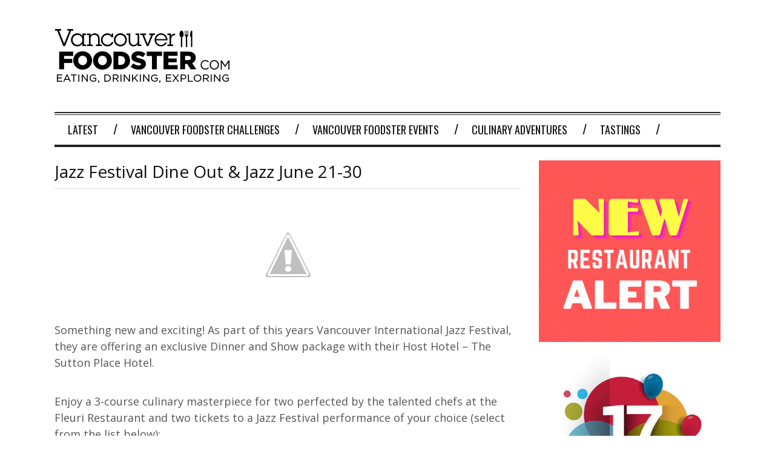

--- FILE ---
content_type: text/html; charset=UTF-8
request_url: https://vancouverfoodster.com/2013/06/21/jazz-festival-dine-out-jazz-june-21-30/
body_size: 22183
content:
<!DOCTYPE html>
<!--[if IE 6]>
<html id="ie6" dir="ltr" lang="en-US" xmlns:fb="https://www.facebook.com/2008/fbml" xmlns:addthis="https://www.addthis.com/help/api-spec"  prefix="og: https://ogp.me/ns#">
<![endif]-->
<!--[if IE 7]>
<html id="ie7" dir="ltr" lang="en-US" xmlns:fb="https://www.facebook.com/2008/fbml" xmlns:addthis="https://www.addthis.com/help/api-spec"  prefix="og: https://ogp.me/ns#">
<![endif]-->
<!--[if IE 8]>
<html id="ie8" dir="ltr" lang="en-US" xmlns:fb="https://www.facebook.com/2008/fbml" xmlns:addthis="https://www.addthis.com/help/api-spec"  prefix="og: https://ogp.me/ns#">
<![endif]-->
<!--[if !(IE 6) | !(IE 7) | !(IE 8)  ]><!-->
<html dir="ltr" lang="en-US" xmlns:fb="https://www.facebook.com/2008/fbml" xmlns:addthis="https://www.addthis.com/help/api-spec"  prefix="og: https://ogp.me/ns#">
<!--<![endif]-->

<head>
<meta charset="UTF-8" />
<meta name="viewport" content="width=device-width" />

<title>Jazz Festival Dine Out &amp; Jazz June 21-30 - Vancouver FoodsterVancouver Foodster</title>
<link rel="profile" href="https://gmpg.org/xfn/11" />
<link rel="pingback" href="https://vancouverfoodster.com/xmlrpc.php" />
<!--[if lt IE 9]>
<script src="https://vancouverfoodster.com/wp-content/themes/fp_santiago/js/html5.js" type="text/javascript"></script>
<![endif]-->


<!-- MapPress Easy Google Maps Version:2.95.3 (https://www.mappresspro.com) -->

		<!-- All in One SEO 4.9.2 - aioseo.com -->
	<meta name="description" content="Something new and exciting! As part of this years Vancouver International Jazz Festival, they are offering an exclusive Dinner and Show package with their Host Hotel – The Sutton Place Hotel. Enjoy a 3-course culinary masterpiece for two perfected by the talented chefs at the Fleuri Restaurant and two tickets to a Jazz Festival performance" />
	<meta name="robots" content="max-image-preview:large" />
	<meta name="author" content="admin"/>
	<link rel="canonical" href="https://vancouverfoodster.com/2013/06/21/jazz-festival-dine-out-jazz-june-21-30/" />
	<meta name="generator" content="All in One SEO (AIOSEO) 4.9.2" />
		<meta property="og:locale" content="en_US" />
		<meta property="og:site_name" content="Vancouver Foodster - Vancouver Restaurants, Eating, Drinking and Exploring" />
		<meta property="og:type" content="article" />
		<meta property="og:title" content="Jazz Festival Dine Out &amp; Jazz June 21-30 - Vancouver Foodster" />
		<meta property="og:description" content="Something new and exciting! As part of this years Vancouver International Jazz Festival, they are offering an exclusive Dinner and Show package with their Host Hotel – The Sutton Place Hotel. Enjoy a 3-course culinary masterpiece for two perfected by the talented chefs at the Fleuri Restaurant and two tickets to a Jazz Festival performance" />
		<meta property="og:url" content="https://vancouverfoodster.com/2013/06/21/jazz-festival-dine-out-jazz-june-21-30/" />
		<meta property="article:published_time" content="2013-06-21T19:33:06+00:00" />
		<meta property="article:modified_time" content="2013-06-21T19:33:06+00:00" />
		<meta name="twitter:card" content="summary_large_image" />
		<meta name="twitter:title" content="Jazz Festival Dine Out &amp; Jazz June 21-30 - Vancouver Foodster" />
		<meta name="twitter:description" content="Something new and exciting! As part of this years Vancouver International Jazz Festival, they are offering an exclusive Dinner and Show package with their Host Hotel – The Sutton Place Hotel. Enjoy a 3-course culinary masterpiece for two perfected by the talented chefs at the Fleuri Restaurant and two tickets to a Jazz Festival performance" />
		<script type="application/ld+json" class="aioseo-schema">
			{"@context":"https:\/\/schema.org","@graph":[{"@type":"BlogPosting","@id":"https:\/\/vancouverfoodster.com\/2013\/06\/21\/jazz-festival-dine-out-jazz-june-21-30\/#blogposting","name":"Jazz Festival Dine Out & Jazz June 21-30 - Vancouver Foodster","headline":"Jazz Festival Dine Out &#038; Jazz June 21-30","author":{"@id":"https:\/\/vancouverfoodster.com\/author\/admin\/#author"},"publisher":{"@id":"https:\/\/vancouverfoodster.com\/#organization"},"image":{"@type":"ImageObject","url":"https:\/\/lh3.googleusercontent.com\/-P2PJVn5-JtI\/T49FDh49JzI\/AAAAAAAkb6U\/KRiYdwWVIkA\/w267-h177-p-o\/THE+SUTTON+PLACE+HOTEL-VANCOUVER","@id":"https:\/\/vancouverfoodster.com\/2013\/06\/21\/jazz-festival-dine-out-jazz-june-21-30\/#articleImage"},"datePublished":"2013-06-21T12:33:06-07:00","dateModified":"2013-06-21T12:33:06-07:00","inLanguage":"en-US","mainEntityOfPage":{"@id":"https:\/\/vancouverfoodster.com\/2013\/06\/21\/jazz-festival-dine-out-jazz-june-21-30\/#webpage"},"isPartOf":{"@id":"https:\/\/vancouverfoodster.com\/2013\/06\/21\/jazz-festival-dine-out-jazz-june-21-30\/#webpage"},"articleSection":"Latest, Dinner, Jazz, Sutton Place Hotel, TD International Vancouver Jazz Festival"},{"@type":"BreadcrumbList","@id":"https:\/\/vancouverfoodster.com\/2013\/06\/21\/jazz-festival-dine-out-jazz-june-21-30\/#breadcrumblist","itemListElement":[{"@type":"ListItem","@id":"https:\/\/vancouverfoodster.com#listItem","position":1,"name":"Home","item":"https:\/\/vancouverfoodster.com","nextItem":{"@type":"ListItem","@id":"https:\/\/vancouverfoodster.com\/category\/latestnews\/#listItem","name":"Latest"}},{"@type":"ListItem","@id":"https:\/\/vancouverfoodster.com\/category\/latestnews\/#listItem","position":2,"name":"Latest","item":"https:\/\/vancouverfoodster.com\/category\/latestnews\/","nextItem":{"@type":"ListItem","@id":"https:\/\/vancouverfoodster.com\/2013\/06\/21\/jazz-festival-dine-out-jazz-june-21-30\/#listItem","name":"Jazz Festival Dine Out &#038; Jazz June 21-30"},"previousItem":{"@type":"ListItem","@id":"https:\/\/vancouverfoodster.com#listItem","name":"Home"}},{"@type":"ListItem","@id":"https:\/\/vancouverfoodster.com\/2013\/06\/21\/jazz-festival-dine-out-jazz-june-21-30\/#listItem","position":3,"name":"Jazz Festival Dine Out &#038; Jazz June 21-30","previousItem":{"@type":"ListItem","@id":"https:\/\/vancouverfoodster.com\/category\/latestnews\/#listItem","name":"Latest"}}]},{"@type":"Organization","@id":"https:\/\/vancouverfoodster.com\/#organization","name":"Vancouver Foodster","description":"Vancouver Restaurants, Eating, Drinking and Exploring","url":"https:\/\/vancouverfoodster.com\/"},{"@type":"Person","@id":"https:\/\/vancouverfoodster.com\/author\/admin\/#author","url":"https:\/\/vancouverfoodster.com\/author\/admin\/","name":"admin","image":{"@type":"ImageObject","@id":"https:\/\/vancouverfoodster.com\/2013\/06\/21\/jazz-festival-dine-out-jazz-june-21-30\/#authorImage","url":"https:\/\/secure.gravatar.com\/avatar\/453b644c8c84302bf5e36d456dcc1f893251b389c01d05f300ce5040d844f06d?s=96&d=mm&r=g","width":96,"height":96,"caption":"admin"}},{"@type":"WebPage","@id":"https:\/\/vancouverfoodster.com\/2013\/06\/21\/jazz-festival-dine-out-jazz-june-21-30\/#webpage","url":"https:\/\/vancouverfoodster.com\/2013\/06\/21\/jazz-festival-dine-out-jazz-june-21-30\/","name":"Jazz Festival Dine Out & Jazz June 21-30 - Vancouver Foodster","description":"Something new and exciting! As part of this years Vancouver International Jazz Festival, they are offering an exclusive Dinner and Show package with their Host Hotel \u2013 The Sutton Place Hotel. Enjoy a 3-course culinary masterpiece for two perfected by the talented chefs at the Fleuri Restaurant and two tickets to a Jazz Festival performance","inLanguage":"en-US","isPartOf":{"@id":"https:\/\/vancouverfoodster.com\/#website"},"breadcrumb":{"@id":"https:\/\/vancouverfoodster.com\/2013\/06\/21\/jazz-festival-dine-out-jazz-june-21-30\/#breadcrumblist"},"author":{"@id":"https:\/\/vancouverfoodster.com\/author\/admin\/#author"},"creator":{"@id":"https:\/\/vancouverfoodster.com\/author\/admin\/#author"},"datePublished":"2013-06-21T12:33:06-07:00","dateModified":"2013-06-21T12:33:06-07:00"},{"@type":"WebSite","@id":"https:\/\/vancouverfoodster.com\/#website","url":"https:\/\/vancouverfoodster.com\/","name":"Vancouver Foodster","description":"Vancouver Restaurants, Eating, Drinking and Exploring","inLanguage":"en-US","publisher":{"@id":"https:\/\/vancouverfoodster.com\/#organization"}}]}
		</script>
		<!-- All in One SEO -->

<link rel='dns-prefetch' href='//fonts.googleapis.com' />
<link rel="alternate" type="application/rss+xml" title="Vancouver Foodster &raquo; Feed" href="https://vancouverfoodster.com/feed/" />
<link rel="alternate" type="application/rss+xml" title="Vancouver Foodster &raquo; Comments Feed" href="https://vancouverfoodster.com/comments/feed/" />
<link rel="alternate" type="application/rss+xml" title="Vancouver Foodster &raquo; Jazz Festival Dine Out &#038; Jazz June 21-30 Comments Feed" href="https://vancouverfoodster.com/2013/06/21/jazz-festival-dine-out-jazz-june-21-30/feed/" />
<link rel="alternate" title="oEmbed (JSON)" type="application/json+oembed" href="https://vancouverfoodster.com/wp-json/oembed/1.0/embed?url=https%3A%2F%2Fvancouverfoodster.com%2F2013%2F06%2F21%2Fjazz-festival-dine-out-jazz-june-21-30%2F" />
<link rel="alternate" title="oEmbed (XML)" type="text/xml+oembed" href="https://vancouverfoodster.com/wp-json/oembed/1.0/embed?url=https%3A%2F%2Fvancouverfoodster.com%2F2013%2F06%2F21%2Fjazz-festival-dine-out-jazz-june-21-30%2F&#038;format=xml" />
		<!-- This site uses the Google Analytics by MonsterInsights plugin v9.11.0 - Using Analytics tracking - https://www.monsterinsights.com/ -->
							<script src="//www.googletagmanager.com/gtag/js?id=G-KLC4NYVM6E"  data-cfasync="false" data-wpfc-render="false" type="text/javascript" async></script>
			<script data-cfasync="false" data-wpfc-render="false" type="text/javascript">
				var mi_version = '9.11.0';
				var mi_track_user = true;
				var mi_no_track_reason = '';
								var MonsterInsightsDefaultLocations = {"page_location":"https:\/\/vancouverfoodster.com\/2013\/06\/21\/jazz-festival-dine-out-jazz-june-21-30\/"};
								if ( typeof MonsterInsightsPrivacyGuardFilter === 'function' ) {
					var MonsterInsightsLocations = (typeof MonsterInsightsExcludeQuery === 'object') ? MonsterInsightsPrivacyGuardFilter( MonsterInsightsExcludeQuery ) : MonsterInsightsPrivacyGuardFilter( MonsterInsightsDefaultLocations );
				} else {
					var MonsterInsightsLocations = (typeof MonsterInsightsExcludeQuery === 'object') ? MonsterInsightsExcludeQuery : MonsterInsightsDefaultLocations;
				}

								var disableStrs = [
										'ga-disable-G-KLC4NYVM6E',
									];

				/* Function to detect opted out users */
				function __gtagTrackerIsOptedOut() {
					for (var index = 0; index < disableStrs.length; index++) {
						if (document.cookie.indexOf(disableStrs[index] + '=true') > -1) {
							return true;
						}
					}

					return false;
				}

				/* Disable tracking if the opt-out cookie exists. */
				if (__gtagTrackerIsOptedOut()) {
					for (var index = 0; index < disableStrs.length; index++) {
						window[disableStrs[index]] = true;
					}
				}

				/* Opt-out function */
				function __gtagTrackerOptout() {
					for (var index = 0; index < disableStrs.length; index++) {
						document.cookie = disableStrs[index] + '=true; expires=Thu, 31 Dec 2099 23:59:59 UTC; path=/';
						window[disableStrs[index]] = true;
					}
				}

				if ('undefined' === typeof gaOptout) {
					function gaOptout() {
						__gtagTrackerOptout();
					}
				}
								window.dataLayer = window.dataLayer || [];

				window.MonsterInsightsDualTracker = {
					helpers: {},
					trackers: {},
				};
				if (mi_track_user) {
					function __gtagDataLayer() {
						dataLayer.push(arguments);
					}

					function __gtagTracker(type, name, parameters) {
						if (!parameters) {
							parameters = {};
						}

						if (parameters.send_to) {
							__gtagDataLayer.apply(null, arguments);
							return;
						}

						if (type === 'event') {
														parameters.send_to = monsterinsights_frontend.v4_id;
							var hookName = name;
							if (typeof parameters['event_category'] !== 'undefined') {
								hookName = parameters['event_category'] + ':' + name;
							}

							if (typeof MonsterInsightsDualTracker.trackers[hookName] !== 'undefined') {
								MonsterInsightsDualTracker.trackers[hookName](parameters);
							} else {
								__gtagDataLayer('event', name, parameters);
							}
							
						} else {
							__gtagDataLayer.apply(null, arguments);
						}
					}

					__gtagTracker('js', new Date());
					__gtagTracker('set', {
						'developer_id.dZGIzZG': true,
											});
					if ( MonsterInsightsLocations.page_location ) {
						__gtagTracker('set', MonsterInsightsLocations);
					}
										__gtagTracker('config', 'G-KLC4NYVM6E', {"forceSSL":"true"} );
										window.gtag = __gtagTracker;										(function () {
						/* https://developers.google.com/analytics/devguides/collection/analyticsjs/ */
						/* ga and __gaTracker compatibility shim. */
						var noopfn = function () {
							return null;
						};
						var newtracker = function () {
							return new Tracker();
						};
						var Tracker = function () {
							return null;
						};
						var p = Tracker.prototype;
						p.get = noopfn;
						p.set = noopfn;
						p.send = function () {
							var args = Array.prototype.slice.call(arguments);
							args.unshift('send');
							__gaTracker.apply(null, args);
						};
						var __gaTracker = function () {
							var len = arguments.length;
							if (len === 0) {
								return;
							}
							var f = arguments[len - 1];
							if (typeof f !== 'object' || f === null || typeof f.hitCallback !== 'function') {
								if ('send' === arguments[0]) {
									var hitConverted, hitObject = false, action;
									if ('event' === arguments[1]) {
										if ('undefined' !== typeof arguments[3]) {
											hitObject = {
												'eventAction': arguments[3],
												'eventCategory': arguments[2],
												'eventLabel': arguments[4],
												'value': arguments[5] ? arguments[5] : 1,
											}
										}
									}
									if ('pageview' === arguments[1]) {
										if ('undefined' !== typeof arguments[2]) {
											hitObject = {
												'eventAction': 'page_view',
												'page_path': arguments[2],
											}
										}
									}
									if (typeof arguments[2] === 'object') {
										hitObject = arguments[2];
									}
									if (typeof arguments[5] === 'object') {
										Object.assign(hitObject, arguments[5]);
									}
									if ('undefined' !== typeof arguments[1].hitType) {
										hitObject = arguments[1];
										if ('pageview' === hitObject.hitType) {
											hitObject.eventAction = 'page_view';
										}
									}
									if (hitObject) {
										action = 'timing' === arguments[1].hitType ? 'timing_complete' : hitObject.eventAction;
										hitConverted = mapArgs(hitObject);
										__gtagTracker('event', action, hitConverted);
									}
								}
								return;
							}

							function mapArgs(args) {
								var arg, hit = {};
								var gaMap = {
									'eventCategory': 'event_category',
									'eventAction': 'event_action',
									'eventLabel': 'event_label',
									'eventValue': 'event_value',
									'nonInteraction': 'non_interaction',
									'timingCategory': 'event_category',
									'timingVar': 'name',
									'timingValue': 'value',
									'timingLabel': 'event_label',
									'page': 'page_path',
									'location': 'page_location',
									'title': 'page_title',
									'referrer' : 'page_referrer',
								};
								for (arg in args) {
																		if (!(!args.hasOwnProperty(arg) || !gaMap.hasOwnProperty(arg))) {
										hit[gaMap[arg]] = args[arg];
									} else {
										hit[arg] = args[arg];
									}
								}
								return hit;
							}

							try {
								f.hitCallback();
							} catch (ex) {
							}
						};
						__gaTracker.create = newtracker;
						__gaTracker.getByName = newtracker;
						__gaTracker.getAll = function () {
							return [];
						};
						__gaTracker.remove = noopfn;
						__gaTracker.loaded = true;
						window['__gaTracker'] = __gaTracker;
					})();
									} else {
										console.log("");
					(function () {
						function __gtagTracker() {
							return null;
						}

						window['__gtagTracker'] = __gtagTracker;
						window['gtag'] = __gtagTracker;
					})();
									}
			</script>
							<!-- / Google Analytics by MonsterInsights -->
		<style id='wp-img-auto-sizes-contain-inline-css' type='text/css'>
img:is([sizes=auto i],[sizes^="auto," i]){contain-intrinsic-size:3000px 1500px}
/*# sourceURL=wp-img-auto-sizes-contain-inline-css */
</style>
<link rel='stylesheet' id='sbi_styles-css' href='https://vancouverfoodster.com/wp-content/plugins/instagram-feed/css/sbi-styles.min.css?ver=6.10.0' type='text/css' media='all' />
<style id='wp-emoji-styles-inline-css' type='text/css'>

	img.wp-smiley, img.emoji {
		display: inline !important;
		border: none !important;
		box-shadow: none !important;
		height: 1em !important;
		width: 1em !important;
		margin: 0 0.07em !important;
		vertical-align: -0.1em !important;
		background: none !important;
		padding: 0 !important;
	}
/*# sourceURL=wp-emoji-styles-inline-css */
</style>
<link rel='stylesheet' id='wp-block-library-css' href='https://vancouverfoodster.com/wp-includes/css/dist/block-library/style.min.css?ver=6.9' type='text/css' media='all' />
<style id='wp-block-paragraph-inline-css' type='text/css'>
.is-small-text{font-size:.875em}.is-regular-text{font-size:1em}.is-large-text{font-size:2.25em}.is-larger-text{font-size:3em}.has-drop-cap:not(:focus):first-letter{float:left;font-size:8.4em;font-style:normal;font-weight:100;line-height:.68;margin:.05em .1em 0 0;text-transform:uppercase}body.rtl .has-drop-cap:not(:focus):first-letter{float:none;margin-left:.1em}p.has-drop-cap.has-background{overflow:hidden}:root :where(p.has-background){padding:1.25em 2.375em}:where(p.has-text-color:not(.has-link-color)) a{color:inherit}p.has-text-align-left[style*="writing-mode:vertical-lr"],p.has-text-align-right[style*="writing-mode:vertical-rl"]{rotate:180deg}
/*# sourceURL=https://vancouverfoodster.com/wp-includes/blocks/paragraph/style.min.css */
</style>
<style id='global-styles-inline-css' type='text/css'>
:root{--wp--preset--aspect-ratio--square: 1;--wp--preset--aspect-ratio--4-3: 4/3;--wp--preset--aspect-ratio--3-4: 3/4;--wp--preset--aspect-ratio--3-2: 3/2;--wp--preset--aspect-ratio--2-3: 2/3;--wp--preset--aspect-ratio--16-9: 16/9;--wp--preset--aspect-ratio--9-16: 9/16;--wp--preset--color--black: #000000;--wp--preset--color--cyan-bluish-gray: #abb8c3;--wp--preset--color--white: #ffffff;--wp--preset--color--pale-pink: #f78da7;--wp--preset--color--vivid-red: #cf2e2e;--wp--preset--color--luminous-vivid-orange: #ff6900;--wp--preset--color--luminous-vivid-amber: #fcb900;--wp--preset--color--light-green-cyan: #7bdcb5;--wp--preset--color--vivid-green-cyan: #00d084;--wp--preset--color--pale-cyan-blue: #8ed1fc;--wp--preset--color--vivid-cyan-blue: #0693e3;--wp--preset--color--vivid-purple: #9b51e0;--wp--preset--gradient--vivid-cyan-blue-to-vivid-purple: linear-gradient(135deg,rgb(6,147,227) 0%,rgb(155,81,224) 100%);--wp--preset--gradient--light-green-cyan-to-vivid-green-cyan: linear-gradient(135deg,rgb(122,220,180) 0%,rgb(0,208,130) 100%);--wp--preset--gradient--luminous-vivid-amber-to-luminous-vivid-orange: linear-gradient(135deg,rgb(252,185,0) 0%,rgb(255,105,0) 100%);--wp--preset--gradient--luminous-vivid-orange-to-vivid-red: linear-gradient(135deg,rgb(255,105,0) 0%,rgb(207,46,46) 100%);--wp--preset--gradient--very-light-gray-to-cyan-bluish-gray: linear-gradient(135deg,rgb(238,238,238) 0%,rgb(169,184,195) 100%);--wp--preset--gradient--cool-to-warm-spectrum: linear-gradient(135deg,rgb(74,234,220) 0%,rgb(151,120,209) 20%,rgb(207,42,186) 40%,rgb(238,44,130) 60%,rgb(251,105,98) 80%,rgb(254,248,76) 100%);--wp--preset--gradient--blush-light-purple: linear-gradient(135deg,rgb(255,206,236) 0%,rgb(152,150,240) 100%);--wp--preset--gradient--blush-bordeaux: linear-gradient(135deg,rgb(254,205,165) 0%,rgb(254,45,45) 50%,rgb(107,0,62) 100%);--wp--preset--gradient--luminous-dusk: linear-gradient(135deg,rgb(255,203,112) 0%,rgb(199,81,192) 50%,rgb(65,88,208) 100%);--wp--preset--gradient--pale-ocean: linear-gradient(135deg,rgb(255,245,203) 0%,rgb(182,227,212) 50%,rgb(51,167,181) 100%);--wp--preset--gradient--electric-grass: linear-gradient(135deg,rgb(202,248,128) 0%,rgb(113,206,126) 100%);--wp--preset--gradient--midnight: linear-gradient(135deg,rgb(2,3,129) 0%,rgb(40,116,252) 100%);--wp--preset--font-size--small: 13px;--wp--preset--font-size--medium: 20px;--wp--preset--font-size--large: 36px;--wp--preset--font-size--x-large: 42px;--wp--preset--spacing--20: 0.44rem;--wp--preset--spacing--30: 0.67rem;--wp--preset--spacing--40: 1rem;--wp--preset--spacing--50: 1.5rem;--wp--preset--spacing--60: 2.25rem;--wp--preset--spacing--70: 3.38rem;--wp--preset--spacing--80: 5.06rem;--wp--preset--shadow--natural: 6px 6px 9px rgba(0, 0, 0, 0.2);--wp--preset--shadow--deep: 12px 12px 50px rgba(0, 0, 0, 0.4);--wp--preset--shadow--sharp: 6px 6px 0px rgba(0, 0, 0, 0.2);--wp--preset--shadow--outlined: 6px 6px 0px -3px rgb(255, 255, 255), 6px 6px rgb(0, 0, 0);--wp--preset--shadow--crisp: 6px 6px 0px rgb(0, 0, 0);}:where(.is-layout-flex){gap: 0.5em;}:where(.is-layout-grid){gap: 0.5em;}body .is-layout-flex{display: flex;}.is-layout-flex{flex-wrap: wrap;align-items: center;}.is-layout-flex > :is(*, div){margin: 0;}body .is-layout-grid{display: grid;}.is-layout-grid > :is(*, div){margin: 0;}:where(.wp-block-columns.is-layout-flex){gap: 2em;}:where(.wp-block-columns.is-layout-grid){gap: 2em;}:where(.wp-block-post-template.is-layout-flex){gap: 1.25em;}:where(.wp-block-post-template.is-layout-grid){gap: 1.25em;}.has-black-color{color: var(--wp--preset--color--black) !important;}.has-cyan-bluish-gray-color{color: var(--wp--preset--color--cyan-bluish-gray) !important;}.has-white-color{color: var(--wp--preset--color--white) !important;}.has-pale-pink-color{color: var(--wp--preset--color--pale-pink) !important;}.has-vivid-red-color{color: var(--wp--preset--color--vivid-red) !important;}.has-luminous-vivid-orange-color{color: var(--wp--preset--color--luminous-vivid-orange) !important;}.has-luminous-vivid-amber-color{color: var(--wp--preset--color--luminous-vivid-amber) !important;}.has-light-green-cyan-color{color: var(--wp--preset--color--light-green-cyan) !important;}.has-vivid-green-cyan-color{color: var(--wp--preset--color--vivid-green-cyan) !important;}.has-pale-cyan-blue-color{color: var(--wp--preset--color--pale-cyan-blue) !important;}.has-vivid-cyan-blue-color{color: var(--wp--preset--color--vivid-cyan-blue) !important;}.has-vivid-purple-color{color: var(--wp--preset--color--vivid-purple) !important;}.has-black-background-color{background-color: var(--wp--preset--color--black) !important;}.has-cyan-bluish-gray-background-color{background-color: var(--wp--preset--color--cyan-bluish-gray) !important;}.has-white-background-color{background-color: var(--wp--preset--color--white) !important;}.has-pale-pink-background-color{background-color: var(--wp--preset--color--pale-pink) !important;}.has-vivid-red-background-color{background-color: var(--wp--preset--color--vivid-red) !important;}.has-luminous-vivid-orange-background-color{background-color: var(--wp--preset--color--luminous-vivid-orange) !important;}.has-luminous-vivid-amber-background-color{background-color: var(--wp--preset--color--luminous-vivid-amber) !important;}.has-light-green-cyan-background-color{background-color: var(--wp--preset--color--light-green-cyan) !important;}.has-vivid-green-cyan-background-color{background-color: var(--wp--preset--color--vivid-green-cyan) !important;}.has-pale-cyan-blue-background-color{background-color: var(--wp--preset--color--pale-cyan-blue) !important;}.has-vivid-cyan-blue-background-color{background-color: var(--wp--preset--color--vivid-cyan-blue) !important;}.has-vivid-purple-background-color{background-color: var(--wp--preset--color--vivid-purple) !important;}.has-black-border-color{border-color: var(--wp--preset--color--black) !important;}.has-cyan-bluish-gray-border-color{border-color: var(--wp--preset--color--cyan-bluish-gray) !important;}.has-white-border-color{border-color: var(--wp--preset--color--white) !important;}.has-pale-pink-border-color{border-color: var(--wp--preset--color--pale-pink) !important;}.has-vivid-red-border-color{border-color: var(--wp--preset--color--vivid-red) !important;}.has-luminous-vivid-orange-border-color{border-color: var(--wp--preset--color--luminous-vivid-orange) !important;}.has-luminous-vivid-amber-border-color{border-color: var(--wp--preset--color--luminous-vivid-amber) !important;}.has-light-green-cyan-border-color{border-color: var(--wp--preset--color--light-green-cyan) !important;}.has-vivid-green-cyan-border-color{border-color: var(--wp--preset--color--vivid-green-cyan) !important;}.has-pale-cyan-blue-border-color{border-color: var(--wp--preset--color--pale-cyan-blue) !important;}.has-vivid-cyan-blue-border-color{border-color: var(--wp--preset--color--vivid-cyan-blue) !important;}.has-vivid-purple-border-color{border-color: var(--wp--preset--color--vivid-purple) !important;}.has-vivid-cyan-blue-to-vivid-purple-gradient-background{background: var(--wp--preset--gradient--vivid-cyan-blue-to-vivid-purple) !important;}.has-light-green-cyan-to-vivid-green-cyan-gradient-background{background: var(--wp--preset--gradient--light-green-cyan-to-vivid-green-cyan) !important;}.has-luminous-vivid-amber-to-luminous-vivid-orange-gradient-background{background: var(--wp--preset--gradient--luminous-vivid-amber-to-luminous-vivid-orange) !important;}.has-luminous-vivid-orange-to-vivid-red-gradient-background{background: var(--wp--preset--gradient--luminous-vivid-orange-to-vivid-red) !important;}.has-very-light-gray-to-cyan-bluish-gray-gradient-background{background: var(--wp--preset--gradient--very-light-gray-to-cyan-bluish-gray) !important;}.has-cool-to-warm-spectrum-gradient-background{background: var(--wp--preset--gradient--cool-to-warm-spectrum) !important;}.has-blush-light-purple-gradient-background{background: var(--wp--preset--gradient--blush-light-purple) !important;}.has-blush-bordeaux-gradient-background{background: var(--wp--preset--gradient--blush-bordeaux) !important;}.has-luminous-dusk-gradient-background{background: var(--wp--preset--gradient--luminous-dusk) !important;}.has-pale-ocean-gradient-background{background: var(--wp--preset--gradient--pale-ocean) !important;}.has-electric-grass-gradient-background{background: var(--wp--preset--gradient--electric-grass) !important;}.has-midnight-gradient-background{background: var(--wp--preset--gradient--midnight) !important;}.has-small-font-size{font-size: var(--wp--preset--font-size--small) !important;}.has-medium-font-size{font-size: var(--wp--preset--font-size--medium) !important;}.has-large-font-size{font-size: var(--wp--preset--font-size--large) !important;}.has-x-large-font-size{font-size: var(--wp--preset--font-size--x-large) !important;}
/*# sourceURL=global-styles-inline-css */
</style>

<style id='classic-theme-styles-inline-css' type='text/css'>
/*! This file is auto-generated */
.wp-block-button__link{color:#fff;background-color:#32373c;border-radius:9999px;box-shadow:none;text-decoration:none;padding:calc(.667em + 2px) calc(1.333em + 2px);font-size:1.125em}.wp-block-file__button{background:#32373c;color:#fff;text-decoration:none}
/*# sourceURL=/wp-includes/css/classic-themes.min.css */
</style>
<link rel='stylesheet' id='open-sans-font-css' href='//fonts.googleapis.com/css?family=Open+Sans%3A300normal%2C400normal%2C400italic%2C600normal%2C600italic&#038;subset=all&#038;ver=6.9' type='text/css' media='all' />
<link rel='stylesheet' id='blurry_styles-css' href='https://vancouverfoodster.com/wp-content/plugins/blurry-mobile-menu/css/blurry.css?ver=6.9' type='text/css' media='all' />
<link rel='stylesheet' id='mappress-leaflet-css' href='https://vancouverfoodster.com/wp-content/plugins/mappress-google-maps-for-wordpress/lib/leaflet/leaflet.css?ver=1.7.1' type='text/css' media='all' />
<link rel='stylesheet' id='mappress-css' href='https://vancouverfoodster.com/wp-content/plugins/mappress-google-maps-for-wordpress/css/mappress.css?ver=2.95.3' type='text/css' media='all' />
<link rel='stylesheet' id='fp-style-css' href='https://vancouverfoodster.com/wp-content/themes/fp_santiago/style.css?ver=6.9' type='text/css' media='all' />
<style id='fp-style-inline-css' type='text/css'>
body{
	line-height: 20px;
	font-family: Open Sans, sans-serif, serif;
	color: 444;
}

h1, h2, h3, h4, h5, h6 {
    font-family: Open Sans, sans-serif, serif;
}

p{line-height:1.5; font-size:18px;}
@media(max-width:768px){
#shiftnav-toggle-main{ display:block;}
#topbar{display:none;}
}
@media(min-width:769px){
#shiftnav-toggle-main{ display:none;}
#topbar{display:block;}
}
/*# sourceURL=fp-style-inline-css */
</style>
<link rel='stylesheet' id='fp-font-awesome-css' href='https://vancouverfoodster.com/wp-content/themes/fp_santiago/css/fonts/font-awesome/css/font-awesome.min.css?ver=6.9' type='text/css' media='all' />
<link rel='stylesheet' id='Open+Sans-css' href='https://fonts.googleapis.com/css?family=Open+Sans%3A300%2C300italic%2C400%2C400italic%2C600%2C600italic%2C700%2C700italic%2C800%2C800italic&#038;ver=6.9' type='text/css' media='all' />
<link rel='stylesheet' id='addthis_all_pages-css' href='https://vancouverfoodster.com/wp-content/plugins/addthis/frontend/build/addthis_wordpress_public.min.css?ver=6.9' type='text/css' media='all' />
<link rel='stylesheet' id='shiftnav-css' href='https://vancouverfoodster.com/wp-content/plugins/shiftnav-responsive-mobile-menu/assets/css/shiftnav.min.css?ver=1.8.2' type='text/css' media='all' />
<link rel='stylesheet' id='shiftnav-font-awesome-css' href='https://vancouverfoodster.com/wp-content/plugins/shiftnav-responsive-mobile-menu/assets/css/fontawesome/css/font-awesome.min.css?ver=1.8.2' type='text/css' media='all' />
<link rel='stylesheet' id='shiftnav-standard-dark-css' href='https://vancouverfoodster.com/wp-content/plugins/shiftnav-responsive-mobile-menu/assets/css/skins/standard-dark.css?ver=1.8.2' type='text/css' media='all' />
<script type="text/javascript" src="https://vancouverfoodster.com/wp-content/plugins/google-analytics-for-wordpress/assets/js/frontend-gtag.min.js?ver=9.11.0" id="monsterinsights-frontend-script-js" async="async" data-wp-strategy="async"></script>
<script data-cfasync="false" data-wpfc-render="false" type="text/javascript" id='monsterinsights-frontend-script-js-extra'>/* <![CDATA[ */
var monsterinsights_frontend = {"js_events_tracking":"true","download_extensions":"pdf,doc,ppt,xls,zip,docx,pptx,xlsx","inbound_paths":"[]","home_url":"https:\/\/vancouverfoodster.com","hash_tracking":"false","v4_id":"G-KLC4NYVM6E"};/* ]]> */
</script>
<script type="text/javascript" src="https://vancouverfoodster.com/wp-includes/js/jquery/jquery.min.js?ver=3.7.1" id="jquery-core-js"></script>
<script type="text/javascript" src="https://vancouverfoodster.com/wp-includes/js/jquery/jquery-migrate.min.js?ver=3.4.1" id="jquery-migrate-js"></script>
<script type="text/javascript" id="blurry_main-js-extra">
/* <![CDATA[ */
var blurry_Opts = {"test_mode":"","path":"https://vancouverfoodster.com/wp-content/plugins/blurry-mobile-menu/img/","menu_animation":"1","gen_width":"568","navbar_blur":"","togglers":"","hideDefMenu":"","addHomeLink":"no","addHomeText":"Home","subMenuSupport":"yes","subMenuSelector":"sub-menu, children","activeClassSelector":"current-menu-item","allowedTags":"DIV, NAV, UL, OL, LI, A, P, H1, H2, H3, H4, SPAN"};
//# sourceURL=blurry_main-js-extra
/* ]]> */
</script>
<script type="text/javascript" src="https://vancouverfoodster.com/wp-content/plugins/blurry-mobile-menu/js/blurry.js?ver=6.9" id="blurry_main-js"></script>
<link rel="https://api.w.org/" href="https://vancouverfoodster.com/wp-json/" /><link rel="alternate" title="JSON" type="application/json" href="https://vancouverfoodster.com/wp-json/wp/v2/posts/18036" /><link rel="EditURI" type="application/rsd+xml" title="RSD" href="https://vancouverfoodster.com/xmlrpc.php?rsd" />
<meta name="generator" content="WordPress 6.9" />
<link rel='shortlink' href='https://vancouverfoodster.com/?p=18036' />

		<!-- ShiftNav CSS
	================================================================ -->
		<style type="text/css" id="shiftnav-dynamic-css">
			
/** ShiftNav Custom Tweaks (General Settings) **/
@media(min-width:769px){
.shiftnav-wrap{ margin-top:-48px;}
}
/* Status: Loaded from Transient */
		</style>
		<!-- end ShiftNav CSS -->

	<link rel="shortcut icon" href="https://vancouverfoodster.com/wp-content/uploads/2022/03/Favicon-Design-01.png" />	
<script data-cfasync="false" type="text/javascript">if (window.addthis_product === undefined) { window.addthis_product = "wpp"; } if (window.wp_product_version === undefined) { window.wp_product_version = "wpp-6.2.7"; } if (window.addthis_share === undefined) { window.addthis_share = {}; } if (window.addthis_config === undefined) { window.addthis_config = {"data_track_clickback":true,"ignore_server_config":true,"ui_atversion":300}; } if (window.addthis_layers === undefined) { window.addthis_layers = {}; } if (window.addthis_layers_tools === undefined) { window.addthis_layers_tools = [{"sharetoolbox":{"numPreferredServices":5,"counts":"one","size":"32px","style":"fixed","shareCountThreshold":0,"elements":".addthis_inline_share_toolbox_above,.at-above-post-arch-page,.at-above-post-cat-page,.at-above-post,.at-above-post-page"}}]; } else { window.addthis_layers_tools.push({"sharetoolbox":{"numPreferredServices":5,"counts":"one","size":"32px","style":"fixed","shareCountThreshold":0,"elements":".addthis_inline_share_toolbox_above,.at-above-post-arch-page,.at-above-post-cat-page,.at-above-post,.at-above-post-page"}});  } if (window.addthis_plugin_info === undefined) { window.addthis_plugin_info = {"info_status":"enabled","cms_name":"WordPress","plugin_name":"Share Buttons by AddThis","plugin_version":"6.2.7","plugin_mode":"WordPress","anonymous_profile_id":"wp-b8527fe005354b3503ac68196262c5aa","page_info":{"template":"posts","post_type":""},"sharing_enabled_on_post_via_metabox":false}; } 
                    (function() {
                      var first_load_interval_id = setInterval(function () {
                        if (typeof window.addthis !== 'undefined') {
                          window.clearInterval(first_load_interval_id);
                          if (typeof window.addthis_layers !== 'undefined' && Object.getOwnPropertyNames(window.addthis_layers).length > 0) {
                            window.addthis.layers(window.addthis_layers);
                          }
                          if (Array.isArray(window.addthis_layers_tools)) {
                            for (i = 0; i < window.addthis_layers_tools.length; i++) {
                              window.addthis.layers(window.addthis_layers_tools[i]);
                            }
                          }
                        }
                     },1000)
                    }());
                </script> <script data-cfasync="false" type="text/javascript" src="https://s7.addthis.com/js/300/addthis_widget.js#pubid=wp-b8527fe005354b3503ac68196262c5aa" async="async"></script></head>
<body class="wp-singular post-template-default single single-post postid-18036 single-format-standard wp-theme-fp_santiago">
	
	<div id="topbar">
		<div class="inner-wrap">
			<div class="top-menu">
				<ul id="menu-top-menu" class="menu"><li id="menu-item-31507" class="menu-item menu-item-type-post_type menu-item-object-page menu-item-31507"><a href="https://vancouverfoodster.com/about/">About</a></li>
<li id="menu-item-38611" class="menu-item menu-item-type-post_type menu-item-object-page menu-item-38611"><a href="https://vancouverfoodster.com/work-with-us/">Work With Us</a></li>
<li id="menu-item-56113" class="menu-item menu-item-type-post_type menu-item-object-page menu-item-56113"><a href="https://vancouverfoodster.com/contact/">Contact</a></li>
<li id="menu-item-54449" class="menu-item menu-item-type-post_type menu-item-object-page menu-item-54449"><a href="https://vancouverfoodster.com/the-vanfoodster-podcast/">The Vanfoodster Podcast</a></li>
</ul>			</div>
				
							<div class="social">
					<ul class="list">
													<li class="twitter"><a href="https://twitter.com/vanfoodster"><i class="fa fa-twitter"></i></a></li>
												
													<li class="fb"><a href="https://www.facebook.com/vancouverfoodster"><i class="fa fa-facebook"></i></a></li>
												
												
												
												
													<li class="instagram"><a href="https://instagram.com/vanfoodster/"><i class="fa fa-instagram"></i></a></li>
												
												
													<li class="youtube"><a href="https://www.youtube.com/user/Vanfoodster"><i class="fa fa-youtube"></i></a></li>
												
											</ul>
				</div>						
					</div>
	</div><!-- /top -->
			
	<div id="container" class="hfeed">
	
		<header id="header">	
			
			<div class="logo-section">
				<div class="logo">			
											<h1>
							<a href="https://vancouverfoodster.com" title="Vancouver Foodster">
								<img src="https://vancouverfoodster.com/wp-content/uploads/2015/08/Vanfoodster_web_2015_black.png" alt="Vancouver Foodster" />
							</a>
						</h1>	
						
				</div>
							</div>
			
			<div class="menu-section clearfix">				
				<nav class="primary-menu clearfix">												
							<ul class="menu">
				<li class="cat-item cat-item-3892"><a href="https://vancouverfoodster.com/category/latestnews/">Latest</a>
</li>
	<li class="cat-item cat-item-2203"><a href="https://vancouverfoodster.com/category/stories/challenges/">Vancouver Foodster Challenges</a>
</li>
	<li class="cat-item cat-item-1332"><a href="https://vancouverfoodster.com/category/stories/vancouverfoodsterevents/">Vancouver Foodster Events</a>
</li>
	<li class="cat-item cat-item-471"><a href="https://vancouverfoodster.com/category/stories/culinaryadventures/">Culinary Adventures</a>
</li>
	<li class="cat-item cat-item-1088"><a href="https://vancouverfoodster.com/category/partiesandevents/tastings-partiesandevents/">Tastings</a>
</li>
  
		</ul>
    				</nav>	
			</div>
		</header>

		
		
	<div id="main">	
			
	<div class="content-wrap">	
<div id="content" class="single-post">
	
			
<div class="post-wrap">
<article id="post-18036" class="post-18036 post type-post status-publish format-standard hentry category-latestnews tag-dinner tag-jazz tag-sutton-place-hotel tag-td-international-vancouver-jazz-festival">
	
	
	<header class="entry-header">
					
		<h1>Jazz Festival Dine Out &#038; Jazz June 21-30</h1>
		 
			</header>		
				
		<div class="entry-content">				
			<div class="at-above-post addthis_tool" data-url="https://vancouverfoodster.com/2013/06/21/jazz-festival-dine-out-jazz-june-21-30/"></div><p><img decoding="async" class="aligncenter" src="https://lh3.googleusercontent.com/-P2PJVn5-JtI/T49FDh49JzI/AAAAAAAkb6U/KRiYdwWVIkA/w267-h177-p-o/THE+SUTTON+PLACE+HOTEL-VANCOUVER" alt="Photo" /></p>
<p>Something new and exciting! As part of this years Vancouver International Jazz Festival, they are offering an exclusive Dinner and Show package with their Host Hotel – The Sutton Place Hotel.</p>
<p><img decoding="async" class="aligncenter" src="https://www.coastaljazz.ca/sites/default/files/styles/artist/public/gallery/1355/Tyson%20Naylor%20most%20recent%20copy.jpg?itok=GKXRKZiN" alt="" /></p>
<p>Enjoy a 3-course culinary masterpiece for two perfected by the talented chefs at the Fleuri Restaurant and two tickets to a Jazz Festival performance of your choice (select from the list below):</p>
<p>June 21 – Vijay Iyer Trio</p>
<p>June 22 – Michael Kaeshammer / Alex Cuba</p>
<p>June 23 – Esperanza Spalding Radio Music Society / Tyson Naylor Trio</p>
<p>June 27 – David Murray In­nity Quartet ft. Macy Gray</p>
<p>June 28 – Red Baraat/ Gordon Grdina’s Haram</p>
<p>June 29 – Patricia Barber Trio</p>
<p>June 29 – Quincy Jones Presents: Nikki Yanofsky</p>
<p>June 30 – Herbie Hancock</p>
<p>$199 – to reserve dinner and ticket package, contact 604.642.2900</p>
<!-- AddThis Advanced Settings above via filter on the_content --><!-- AddThis Advanced Settings below via filter on the_content --><!-- AddThis Advanced Settings generic via filter on the_content --><!-- AddThis Share Buttons above via filter on the_content --><!-- AddThis Share Buttons below via filter on the_content --><div class="at-below-post addthis_tool" data-url="https://vancouverfoodster.com/2013/06/21/jazz-festival-dine-out-jazz-june-21-30/"></div><!-- AddThis Share Buttons generic via filter on the_content -->					</div><!-- /entry-content -->
		
		<div class="entry-footer">
			<div class="categories"><span class="icon"><i class="fa fa-folder"></i></span><a href="https://vancouverfoodster.com/category/latestnews/" rel="category tag">Latest</a></div>
			<div class="tags"><span class="icon"><i class="fa fa-tags"></i></span><a href="https://vancouverfoodster.com/tag/dinner/" rel="tag">Dinner</a> <a href="https://vancouverfoodster.com/tag/jazz/" rel="tag">Jazz</a> <a href="https://vancouverfoodster.com/tag/sutton-place-hotel/" rel="tag">Sutton Place Hotel</a> <a href="https://vancouverfoodster.com/tag/td-international-vancouver-jazz-festival/" rel="tag">TD International Vancouver Jazz Festival</a></div>		</div>
		
	</article><!-- /post-18036 -->

		<div class="entry-nav">
			
					<div class="prev-post">
						<span class="title1">
							<i class="fa fa-chevron-left"></i>
							<h5>Read Previous</h5>
						 </span>
						  <span class="title2">
							  <h5><a href="https://vancouverfoodster.com/2013/06/20/vancouver-pizza-challenge/" rel="prev">Vancouver Pizza Challenge</a></h5>
						  </span>
					</div>
					<div class="next-post">
						<span class="title1">
							<i class="fa fa-chevron-right"></i>
							<h5>Read Next</h5>
						 </span>
						  <span class="title2">
							  <h5><a href="https://vancouverfoodster.com/2013/06/22/joy-of-feeding-june-30/" rel="next">Joy of Feeding June 30</a></h5>
						  </span>
					</div>			
		</div>
	
		<div class="related-posts">
			
			<ul class="list">
										<li class="">
													
							<h6>								
								<a href="https://vancouverfoodster.com/2026/01/01/experiencing-super-thai-hot-pot/">
									Experiencing Super Thai Hot Pot	
								</a>
							</h6>	
									
							<div class="entry-meta">
								<span class="date">
									January 1, 2026								</span>
							</div>				
						</li>
											<li class="">
													
							<h6>								
								<a href="https://vancouverfoodster.com/2025/12/21/first-taste-of-restaurant-kavita/">
									First Taste of Restaurant Kavita	
								</a>
							</h6>	
									
							<div class="entry-meta">
								<span class="date">
									December 21, 2025								</span>
							</div>				
						</li>
											<li class=" col-last">
													
							<h6>								
								<a href="https://vancouverfoodster.com/2025/12/21/radiant-radicchios-under-a-frost-moon-tasting-menu-at-burdock-and-co/">
									Radiant Radicchios under a Frost Moon Tasting Menu at Burdock and Co.	
								</a>
							</h6>	
									
							<div class="entry-meta">
								<span class="date">
									December 21, 2025								</span>
							</div>				
						</li>
								</ul>		
		</div>		
		</div><!-- /post-wrap -->		<div id="comments">
	
	
	
		<div id="respond" class="comment-respond">
		<h3 id="reply-title" class="comment-reply-title">Leave a Reply</h3><p class="must-log-in">You must be <a href="https://vancouverfoodster.com/wp-login.php?redirect_to=https%3A%2F%2Fvancouverfoodster.com%2F2013%2F06%2F21%2Fjazz-festival-dine-out-jazz-june-21-30%2F">logged in</a> to post a comment.</p>	</div><!-- #respond -->
	
</div><!-- /comments -->
		
			
</div><!-- /content -->

 
	<div id="sidebar">
		<aside id="widget_sp_image-96" class="widget widget_sp_image"><a href="https://vancouverfoodster.com/openings/" target="_self" class="widget_sp_image-image-link"><img width="500" height="500" class="attachment-full" style="max-width: 100%;" src="https://vancouverfoodster.com/wp-content/uploads/2021/11/new-restaurants-graphic-3.gif" /></a></aside><aside id="widget_sp_image-382" class="widget widget_sp_image"><img width="461" height="433" class="attachment-full" style="max-width: 100%;" srcset="https://vancouverfoodster.com/wp-content/uploads/2026/01/IMG_3323.jpg 461w, https://vancouverfoodster.com/wp-content/uploads/2026/01/IMG_3323-300x282.jpg 300w" sizes="(max-width: 461px) 100vw, 461px" src="https://vancouverfoodster.com/wp-content/uploads/2026/01/IMG_3323.jpg" /></aside><aside id="search-4" class="widget widget_search"><div class="widget-title"><h4>Search Vancouver Foodster</h4></div>	<form method="get" id="searchform" class="search-form" action="https://vancouverfoodster.com/">
		<input type="text" class="search-field" name="s" id="s" placeholder="Search" />
    	<button class="search-submit"><i class="fa fa-search"></i></button>
	</form>
	
	
</aside><aside id="widget_sp_image-264" class="widget widget_sp_image"><a href="https://podcasters.spotify.com/pod/show/the-vanfoodster-podcast" target="_self" class="widget_sp_image-image-link"><img width="1536" height="1536" class="attachment-full" style="max-width: 100%;" srcset="https://vancouverfoodster.com/wp-content/uploads/2022/03/New-podcast-graphic.jpg 1536w, https://vancouverfoodster.com/wp-content/uploads/2022/03/New-podcast-graphic-300x300.jpg 300w, https://vancouverfoodster.com/wp-content/uploads/2022/03/New-podcast-graphic-1024x1024.jpg 1024w, https://vancouverfoodster.com/wp-content/uploads/2022/03/New-podcast-graphic-150x150.jpg 150w, https://vancouverfoodster.com/wp-content/uploads/2022/03/New-podcast-graphic-768x768.jpg 768w, https://vancouverfoodster.com/wp-content/uploads/2022/03/New-podcast-graphic-75x75.jpg 75w" sizes="(max-width: 1536px) 100vw, 1536px" src="https://vancouverfoodster.com/wp-content/uploads/2022/03/New-podcast-graphic.jpg" /></a></aside><aside id="widget_sp_image-336" class="widget widget_sp_image"><div class="widget-title"><h4>Listen on Spotify</h4></div><a href="https://podcasters.spotify.com/pod/show/the-vanfoodster-podcast" target="_self" class="widget_sp_image-image-link" title="Listen on Spotify"><img width="310" height="163" alt="Listen on Spotify" class="attachment-full" style="max-width: 100%;" srcset="https://vancouverfoodster.com/wp-content/uploads/2023/03/spotify.png 310w, https://vancouverfoodster.com/wp-content/uploads/2023/03/spotify-300x158.png 300w" sizes="(max-width: 310px) 100vw, 310px" src="https://vancouverfoodster.com/wp-content/uploads/2023/03/spotify.png" /></a></aside><aside id="categories-10" class="widget widget_categories"><div class="widget-title"><h4>Categories</h4></div><form action="https://vancouverfoodster.com" method="get"><label class="screen-reader-text" for="cat">Categories</label><select  name='cat' id='cat' class='postform'>
	<option value='-1'>Select Category</option>
	<option class="level-0" value="411">Bar &amp; Cafe Reviews&nbsp;&nbsp;(143)</option>
	<option class="level-1" value="3025">&nbsp;&nbsp;&nbsp;Food and Wine Markets&nbsp;&nbsp;(18)</option>
	<option class="level-0" value="5461">Food Delivery&nbsp;&nbsp;(5)</option>
	<option class="level-0" value="3892">Latest&nbsp;&nbsp;(3,125)</option>
	<option class="level-0" value="5462">Meal Prep Delivery&nbsp;&nbsp;(7)</option>
	<option class="level-0" value="25">Parties &amp; Events&nbsp;&nbsp;(914)</option>
	<option class="level-1" value="1161">&nbsp;&nbsp;&nbsp;Anniversaries&nbsp;&nbsp;(45)</option>
	<option class="level-1" value="1189">&nbsp;&nbsp;&nbsp;Competitions&nbsp;&nbsp;(31)</option>
	<option class="level-1" value="1065">&nbsp;&nbsp;&nbsp;Festivals&nbsp;&nbsp;(69)</option>
	<option class="level-1" value="3470">&nbsp;&nbsp;&nbsp;First Taste&nbsp;&nbsp;(158)</option>
	<option class="level-1" value="24">&nbsp;&nbsp;&nbsp;Openings&nbsp;&nbsp;(101)</option>
	<option class="level-1" value="1088">&nbsp;&nbsp;&nbsp;Tastings&nbsp;&nbsp;(409)</option>
	<option class="level-0" value="9">Restaurant Reviews&nbsp;&nbsp;(715)</option>
	<option class="level-1" value="6786">&nbsp;&nbsp;&nbsp;Alberta&nbsp;&nbsp;(1)</option>
	<option class="level-1" value="949">&nbsp;&nbsp;&nbsp;Burnaby&nbsp;&nbsp;(17)</option>
	<option class="level-1" value="99">&nbsp;&nbsp;&nbsp;Cambie Street&nbsp;&nbsp;(10)</option>
	<option class="level-1" value="570">&nbsp;&nbsp;&nbsp;Chinatown&nbsp;&nbsp;(23)</option>
	<option class="level-1" value="1269">&nbsp;&nbsp;&nbsp;Coal Harbour&nbsp;&nbsp;(13)</option>
	<option class="level-1" value="66">&nbsp;&nbsp;&nbsp;Commercial Drive&nbsp;&nbsp;(28)</option>
	<option class="level-1" value="4798">&nbsp;&nbsp;&nbsp;Coquitlam&nbsp;&nbsp;(3)</option>
	<option class="level-1" value="720">&nbsp;&nbsp;&nbsp;Crosstown&nbsp;&nbsp;(13)</option>
	<option class="level-1" value="3467">&nbsp;&nbsp;&nbsp;Delta/Ladner&nbsp;&nbsp;(2)</option>
	<option class="level-1" value="10">&nbsp;&nbsp;&nbsp;Downtown&nbsp;&nbsp;(81)</option>
	<option class="level-1" value="2937">&nbsp;&nbsp;&nbsp;Downtown Eastside&nbsp;&nbsp;(3)</option>
	<option class="level-1" value="2784">&nbsp;&nbsp;&nbsp;East Village&nbsp;&nbsp;(16)</option>
	<option class="level-1" value="63">&nbsp;&nbsp;&nbsp;Eastside&nbsp;&nbsp;(36)</option>
	<option class="level-1" value="1015">&nbsp;&nbsp;&nbsp;Excursions&nbsp;&nbsp;(4)</option>
	<option class="level-1" value="2002">&nbsp;&nbsp;&nbsp;Fairview&nbsp;&nbsp;(9)</option>
	<option class="level-1" value="2515">&nbsp;&nbsp;&nbsp;False Creek&nbsp;&nbsp;(4)</option>
	<option class="level-1" value="3893">&nbsp;&nbsp;&nbsp;Food Trucks&nbsp;&nbsp;(30)</option>
	<option class="level-1" value="2901">&nbsp;&nbsp;&nbsp;Fraser Valley&nbsp;&nbsp;(2)</option>
	<option class="level-1" value="4119">&nbsp;&nbsp;&nbsp;Fraserhood&nbsp;&nbsp;(6)</option>
	<option class="level-1" value="57">&nbsp;&nbsp;&nbsp;Gastown&nbsp;&nbsp;(36)</option>
	<option class="level-1" value="6450">&nbsp;&nbsp;&nbsp;Gibsons&nbsp;&nbsp;(2)</option>
	<option class="level-1" value="675">&nbsp;&nbsp;&nbsp;Granville&nbsp;&nbsp;(4)</option>
	<option class="level-1" value="61">&nbsp;&nbsp;&nbsp;Granville Island&nbsp;&nbsp;(8)</option>
	<option class="level-1" value="2264">&nbsp;&nbsp;&nbsp;Kensington-Cedar Cottage&nbsp;&nbsp;(18)</option>
	<option class="level-1" value="64">&nbsp;&nbsp;&nbsp;Kerrisdale&nbsp;&nbsp;(7)</option>
	<option class="level-1" value="12">&nbsp;&nbsp;&nbsp;Kitsilano&nbsp;&nbsp;(41)</option>
	<option class="level-1" value="4433">&nbsp;&nbsp;&nbsp;Langley&nbsp;&nbsp;(4)</option>
	<option class="level-1" value="11">&nbsp;&nbsp;&nbsp;Main Street&nbsp;&nbsp;(40)</option>
	<option class="level-1" value="4434">&nbsp;&nbsp;&nbsp;Maple Ridge&nbsp;&nbsp;(2)</option>
	<option class="level-1" value="4212">&nbsp;&nbsp;&nbsp;Marpole&nbsp;&nbsp;(3)</option>
	<option class="level-1" value="553">&nbsp;&nbsp;&nbsp;Mount Pleasant&nbsp;&nbsp;(19)</option>
	<option class="level-1" value="740">&nbsp;&nbsp;&nbsp;New Westminster&nbsp;&nbsp;(10)</option>
	<option class="level-1" value="13">&nbsp;&nbsp;&nbsp;North Vancouver&nbsp;&nbsp;(34)</option>
	<option class="level-1" value="6160">&nbsp;&nbsp;&nbsp;Okanagan&nbsp;&nbsp;(1)</option>
	<option class="level-1" value="639">&nbsp;&nbsp;&nbsp;Olympic Village&nbsp;&nbsp;(11)</option>
	<option class="level-1" value="62">&nbsp;&nbsp;&nbsp;Point Grey&nbsp;&nbsp;(7)</option>
	<option class="level-1" value="4290">&nbsp;&nbsp;&nbsp;Port Moody&nbsp;&nbsp;(3)</option>
	<option class="level-1" value="211">&nbsp;&nbsp;&nbsp;Railtown&nbsp;&nbsp;(5)</option>
	<option class="level-1" value="14">&nbsp;&nbsp;&nbsp;Richmond&nbsp;&nbsp;(40)</option>
	<option class="level-1" value="65">&nbsp;&nbsp;&nbsp;Robson Street&nbsp;&nbsp;(11)</option>
	<option class="level-1" value="60">&nbsp;&nbsp;&nbsp;South Granville&nbsp;&nbsp;(19)</option>
	<option class="level-1" value="4487">&nbsp;&nbsp;&nbsp;South Vancouver&nbsp;&nbsp;(2)</option>
	<option class="level-1" value="5807">&nbsp;&nbsp;&nbsp;Squamish&nbsp;&nbsp;(4)</option>
	<option class="level-1" value="448">&nbsp;&nbsp;&nbsp;Stanley Park&nbsp;&nbsp;(3)</option>
	<option class="level-1" value="1693">&nbsp;&nbsp;&nbsp;Strathcona&nbsp;&nbsp;(9)</option>
	<option class="level-1" value="4809">&nbsp;&nbsp;&nbsp;Surrey&nbsp;&nbsp;(10)</option>
	<option class="level-1" value="6326">&nbsp;&nbsp;&nbsp;USA&nbsp;&nbsp;(2)</option>
	<option class="level-1" value="80">&nbsp;&nbsp;&nbsp;West Side&nbsp;&nbsp;(10)</option>
	<option class="level-1" value="711">&nbsp;&nbsp;&nbsp;West Vancouver&nbsp;&nbsp;(10)</option>
	<option class="level-1" value="3623">&nbsp;&nbsp;&nbsp;Westbrook Village/UBC&nbsp;&nbsp;(4)</option>
	<option class="level-1" value="52">&nbsp;&nbsp;&nbsp;Westend&nbsp;&nbsp;(43)</option>
	<option class="level-1" value="4839">&nbsp;&nbsp;&nbsp;Whistler&nbsp;&nbsp;(4)</option>
	<option class="level-1" value="53">&nbsp;&nbsp;&nbsp;Yaletown&nbsp;&nbsp;(35)</option>
	<option class="level-0" value="34">Stories&nbsp;&nbsp;(2,755)</option>
	<option class="level-1" value="532">&nbsp;&nbsp;&nbsp;Afternoon Tea Series&nbsp;&nbsp;(59)</option>
	<option class="level-1" value="2875">&nbsp;&nbsp;&nbsp;All About Cocktails&nbsp;&nbsp;(8)</option>
	<option class="level-1" value="223">&nbsp;&nbsp;&nbsp;All About Wine&nbsp;&nbsp;(65)</option>
	<option class="level-1" value="6629">&nbsp;&nbsp;&nbsp;All You Can Eat&nbsp;&nbsp;(5)</option>
	<option class="level-1" value="714">&nbsp;&nbsp;&nbsp;Baked Goods&nbsp;&nbsp;(15)</option>
	<option class="level-1" value="1150">&nbsp;&nbsp;&nbsp;Barista Chat&nbsp;&nbsp;(4)</option>
	<option class="level-1" value="151">&nbsp;&nbsp;&nbsp;Bartenders&nbsp;&nbsp;(27)</option>
	<option class="level-1" value="3059">&nbsp;&nbsp;&nbsp;Beer &amp; Spirits&nbsp;&nbsp;(50)</option>
	<option class="level-1" value="1570">&nbsp;&nbsp;&nbsp;Beer Dinners&nbsp;&nbsp;(20)</option>
	<option class="level-1" value="192">&nbsp;&nbsp;&nbsp;Behind The Scenes&nbsp;&nbsp;(8)</option>
	<option class="level-1" value="1204">&nbsp;&nbsp;&nbsp;Books, Films &amp; Education&nbsp;&nbsp;(91)</option>
	<option class="level-1" value="6107">&nbsp;&nbsp;&nbsp;Brunch&nbsp;&nbsp;(3)</option>
	<option class="level-1" value="1657">&nbsp;&nbsp;&nbsp;Brunch with Celebrities&nbsp;&nbsp;(76)</option>
	<option class="level-1" value="6630">&nbsp;&nbsp;&nbsp;Buffet&nbsp;&nbsp;(5)</option>
	<option class="level-1" value="4778">&nbsp;&nbsp;&nbsp;Cars&nbsp;&nbsp;(93)</option>
	<option class="level-1" value="4294">&nbsp;&nbsp;&nbsp;Catering&nbsp;&nbsp;(5)</option>
	<option class="level-1" value="3073">&nbsp;&nbsp;&nbsp;Chefs with Food Tattoos&nbsp;&nbsp;(5)</option>
	<option class="level-1" value="181">&nbsp;&nbsp;&nbsp;Chocolate&nbsp;&nbsp;(16)</option>
	<option class="level-1" value="48">&nbsp;&nbsp;&nbsp;Coffee and Tea&nbsp;&nbsp;(26)</option>
	<option class="level-1" value="491">&nbsp;&nbsp;&nbsp;Contests&nbsp;&nbsp;(113)</option>
	<option class="level-1" value="5708">&nbsp;&nbsp;&nbsp;Cooking at Home Series&nbsp;&nbsp;(8)</option>
	<option class="level-1" value="892">&nbsp;&nbsp;&nbsp;Cooking Class Series&nbsp;&nbsp;(24)</option>
	<option class="level-1" value="2627">&nbsp;&nbsp;&nbsp;Cooking Locally&nbsp;&nbsp;(24)</option>
	<option class="level-1" value="471">&nbsp;&nbsp;&nbsp;Culinary Adventures&nbsp;&nbsp;(253)</option>
	<option class="level-1" value="1985">&nbsp;&nbsp;&nbsp;Culinary News&nbsp;&nbsp;(144)</option>
	<option class="level-1" value="4843">&nbsp;&nbsp;&nbsp;Dim Sum&nbsp;&nbsp;(6)</option>
	<option class="level-1" value="5526">&nbsp;&nbsp;&nbsp;Dining In Series&nbsp;&nbsp;(2)</option>
	<option class="level-1" value="1317">&nbsp;&nbsp;&nbsp;Dishing with the Chefs&nbsp;&nbsp;(101)</option>
	<option class="level-1" value="2531">&nbsp;&nbsp;&nbsp;Eating Local&nbsp;&nbsp;(27)</option>
	<option class="level-1" value="86">&nbsp;&nbsp;&nbsp;Events&nbsp;&nbsp;(51)</option>
	<option class="level-1" value="100">&nbsp;&nbsp;&nbsp;Farmers Markets&nbsp;&nbsp;(15)</option>
	<option class="level-1" value="2825">&nbsp;&nbsp;&nbsp;Farms and Farming&nbsp;&nbsp;(5)</option>
	<option class="level-1" value="1685">&nbsp;&nbsp;&nbsp;Field Trips&nbsp;&nbsp;(61)</option>
	<option class="level-1" value="1547">&nbsp;&nbsp;&nbsp;Food &amp; Wine Events&nbsp;&nbsp;(33)</option>
	<option class="level-1" value="3303">&nbsp;&nbsp;&nbsp;Food Products&nbsp;&nbsp;(37)</option>
	<option class="level-1" value="3950">&nbsp;&nbsp;&nbsp;Foodie Treats&nbsp;&nbsp;(27)</option>
	<option class="level-1" value="2517">&nbsp;&nbsp;&nbsp;Friday Lunch Series&nbsp;&nbsp;(15)</option>
	<option class="level-1" value="234">&nbsp;&nbsp;&nbsp;Great Ideas&nbsp;&nbsp;(132)</option>
	<option class="level-1" value="6283">&nbsp;&nbsp;&nbsp;Happy Hour&nbsp;&nbsp;(2)</option>
	<option class="level-1" value="463">&nbsp;&nbsp;&nbsp;Holiday Fare&nbsp;&nbsp;(71)</option>
	<option class="level-1" value="6924">&nbsp;&nbsp;&nbsp;Hot Pot&nbsp;&nbsp;(4)</option>
	<option class="level-1" value="37">&nbsp;&nbsp;&nbsp;Interviews&nbsp;&nbsp;(69)</option>
	<option class="level-1" value="4938">&nbsp;&nbsp;&nbsp;Lifestyle&nbsp;&nbsp;(4)</option>
	<option class="level-1" value="4915">&nbsp;&nbsp;&nbsp;Meal Kits&nbsp;&nbsp;(14)</option>
	<option class="level-1" value="6855">&nbsp;&nbsp;&nbsp;Mountain Top Dining&nbsp;&nbsp;(4)</option>
	<option class="level-1" value="3793">&nbsp;&nbsp;&nbsp;Neighborhoods Exploring&nbsp;&nbsp;(2)</option>
	<option class="level-1" value="526">&nbsp;&nbsp;&nbsp;Olympic Celebration&nbsp;&nbsp;(34)</option>
	<option class="level-1" value="6072">&nbsp;&nbsp;&nbsp;Opening Soon&nbsp;&nbsp;(2)</option>
	<option class="level-1" value="1348">&nbsp;&nbsp;&nbsp;Pairing Dinners&nbsp;&nbsp;(58)</option>
	<option class="level-1" value="5518">&nbsp;&nbsp;&nbsp;Patio Series&nbsp;&nbsp;(11)</option>
	<option class="level-1" value="5463">&nbsp;&nbsp;&nbsp;Prepared Foods&nbsp;&nbsp;(1)</option>
	<option class="level-1" value="3323">&nbsp;&nbsp;&nbsp;Product Reviews&nbsp;&nbsp;(7)</option>
	<option class="level-1" value="5709">&nbsp;&nbsp;&nbsp;Recipes&nbsp;&nbsp;(19)</option>
	<option class="level-1" value="5485">&nbsp;&nbsp;&nbsp;Resource Guide&nbsp;&nbsp;(1)</option>
	<option class="level-1" value="822">&nbsp;&nbsp;&nbsp;Restaurant Promotions&nbsp;&nbsp;(128)</option>
	<option class="level-1" value="377">&nbsp;&nbsp;&nbsp;Show and Tell&nbsp;&nbsp;(21)</option>
	<option class="level-1" value="94">&nbsp;&nbsp;&nbsp;Snacking&nbsp;&nbsp;(16)</option>
	<option class="level-1" value="4207">&nbsp;&nbsp;&nbsp;Social Awareness&nbsp;&nbsp;(3)</option>
	<option class="level-1" value="4213">&nbsp;&nbsp;&nbsp;Spotted This&nbsp;&nbsp;(7)</option>
	<option class="level-1" value="1554">&nbsp;&nbsp;&nbsp;Star Pastry Chefs&nbsp;&nbsp;(13)</option>
	<option class="level-1" value="5486">&nbsp;&nbsp;&nbsp;Take Out Series&nbsp;&nbsp;(30)</option>
	<option class="level-1" value="3822">&nbsp;&nbsp;&nbsp;Tasting Menus&nbsp;&nbsp;(18)</option>
	<option class="level-1" value="5115">&nbsp;&nbsp;&nbsp;The Bakers&nbsp;&nbsp;(4)</option>
	<option class="level-1" value="241">&nbsp;&nbsp;&nbsp;The BEST List&nbsp;&nbsp;(95)</option>
	<option class="level-1" value="2325">&nbsp;&nbsp;&nbsp;Tours&nbsp;&nbsp;(54)</option>
	<option class="level-1" value="831">&nbsp;&nbsp;&nbsp;Trade Competitions&nbsp;&nbsp;(3)</option>
	<option class="level-1" value="2801">&nbsp;&nbsp;&nbsp;Travel&nbsp;&nbsp;(109)</option>
	<option class="level-1" value="6594">&nbsp;&nbsp;&nbsp;Travel News&nbsp;&nbsp;(1)</option>
	<option class="level-1" value="2203">&nbsp;&nbsp;&nbsp;Vancouver Foodster Challenges&nbsp;&nbsp;(410)</option>
	<option class="level-1" value="4472">&nbsp;&nbsp;&nbsp;Vancouver Foodster Dine Out Events&nbsp;&nbsp;(54)</option>
	<option class="level-1" value="1332">&nbsp;&nbsp;&nbsp;Vancouver Foodster Events&nbsp;&nbsp;(274)</option>
	<option class="level-1" value="6067">&nbsp;&nbsp;&nbsp;Vegan&nbsp;&nbsp;(1)</option>
	<option class="level-1" value="6791">&nbsp;&nbsp;&nbsp;Wellness&nbsp;&nbsp;(1)</option>
	<option class="level-1" value="284">&nbsp;&nbsp;&nbsp;Winemakers Lunches and Dinners&nbsp;&nbsp;(30)</option>
	<option class="level-1" value="4378">&nbsp;&nbsp;&nbsp;Working their Craft&nbsp;&nbsp;(3)</option>
</select>
</form><script type="text/javascript">
/* <![CDATA[ */

( ( dropdownId ) => {
	const dropdown = document.getElementById( dropdownId );
	function onSelectChange() {
		setTimeout( () => {
			if ( 'escape' === dropdown.dataset.lastkey ) {
				return;
			}
			if ( dropdown.value && parseInt( dropdown.value ) > 0 && dropdown instanceof HTMLSelectElement ) {
				dropdown.parentElement.submit();
			}
		}, 250 );
	}
	function onKeyUp( event ) {
		if ( 'Escape' === event.key ) {
			dropdown.dataset.lastkey = 'escape';
		} else {
			delete dropdown.dataset.lastkey;
		}
	}
	function onClick() {
		delete dropdown.dataset.lastkey;
	}
	dropdown.addEventListener( 'keyup', onKeyUp );
	dropdown.addEventListener( 'click', onClick );
	dropdown.addEventListener( 'change', onSelectChange );
})( "cat" );

//# sourceURL=WP_Widget_Categories%3A%3Awidget
/* ]]> */
</script>
</aside>
		<aside id="recent-posts-3" class="widget widget_recent_entries">
		<div class="widget-title"><h4>Recent Posts</h4></div>
		<ul>
											<li>
					<a href="https://vancouverfoodster.com/2026/01/01/experiencing-super-thai-hot-pot/">Experiencing Super Thai Hot Pot</a>
											<span class="post-date">January 1, 2026</span>
									</li>
											<li>
					<a href="https://vancouverfoodster.com/2025/12/31/my-favourite-foodie-experiences-of-2025/">My Favourite Foodie Experiences of 2025</a>
											<span class="post-date">December 31, 2025</span>
									</li>
											<li>
					<a href="https://vancouverfoodster.com/2025/12/30/oaxacan-cooking-class-in-oaxaca/">Oaxacan Cooking Class in Oaxaca</a>
											<span class="post-date">December 30, 2025</span>
									</li>
											<li>
					<a href="https://vancouverfoodster.com/2025/12/29/from-north-van-to-squamish-in-the-acura-adx-2025/">From North Van to Squamish in the Acura ADX 2025</a>
											<span class="post-date">December 29, 2025</span>
									</li>
											<li>
					<a href="https://vancouverfoodster.com/2025/12/29/exploring-around-metro-vancouver-in-the-honda-passport-trailsport-suv/">Exploring around Metro Vancouver in the Honda Passport Trailsport SUV</a>
											<span class="post-date">December 29, 2025</span>
									</li>
											<li>
					<a href="https://vancouverfoodster.com/2025/12/22/best-new-vancouver-restaurants-in-2025/">Best New Vancouver Restaurants in 2025</a>
											<span class="post-date">December 22, 2025</span>
									</li>
											<li>
					<a href="https://vancouverfoodster.com/2025/12/22/best-savoury-dishes-of-2025-in-vancouver/">Best Savoury Dishes of 2025 in Vancouver</a>
											<span class="post-date">December 22, 2025</span>
									</li>
											<li>
					<a href="https://vancouverfoodster.com/2025/12/21/field-trip-to-squamish-2/">Field Trip to Squamish</a>
											<span class="post-date">December 21, 2025</span>
									</li>
											<li>
					<a href="https://vancouverfoodster.com/2025/12/21/first-taste-of-restaurant-kavita/">First Taste of Restaurant Kavita</a>
											<span class="post-date">December 21, 2025</span>
									</li>
											<li>
					<a href="https://vancouverfoodster.com/2025/12/21/radiant-radicchios-under-a-frost-moon-tasting-menu-at-burdock-and-co/">Radiant Radicchios under a Frost Moon Tasting Menu at Burdock and Co.</a>
											<span class="post-date">December 21, 2025</span>
									</li>
											<li>
					<a href="https://vancouverfoodster.com/2025/12/20/cooking-fresh-prep-turkey-festive-holiday-meal-kits/">Cooking Fresh Prep Turkey Festive Holiday Meal Kits</a>
											<span class="post-date">December 20, 2025</span>
									</li>
											<li>
					<a href="https://vancouverfoodster.com/2025/12/20/first-taste-of-onda/">First Taste of Onda</a>
											<span class="post-date">December 20, 2025</span>
									</li>
											<li>
					<a href="https://vancouverfoodster.com/2025/12/20/bodega-on-main-celebrates-10-years/">Bodega on Main Celebrates 10 Years</a>
											<span class="post-date">December 20, 2025</span>
									</li>
											<li>
					<a href="https://vancouverfoodster.com/2025/12/20/eating-seeing-a-play-and-exploring-around-vancouver-in-the-honda-civic-sedan-sport-touring-hybrid-sedan-2025/">Eating, seeing a play and exploring around Vancouver in the Honda Civic Sedan Sport Touring Hybrid Sedan 2025</a>
											<span class="post-date">December 20, 2025</span>
									</li>
											<li>
					<a href="https://vancouverfoodster.com/2025/12/15/tiramisu-challenge-winners-2025/">Tiramisu Challenge Winners 2025</a>
											<span class="post-date">December 15, 2025</span>
									</li>
											<li>
					<a href="https://vancouverfoodster.com/2025/12/13/discovering-california-ripe-olives-now-at-select-costco-stores-in-western-canada/">Discovering California Ripe Olives: Now at Select Costco Stores in Western Canada!</a>
											<span class="post-date">December 13, 2025</span>
									</li>
											<li>
					<a href="https://vancouverfoodster.com/2025/11/26/around-vancouver-in-the-2025-polestar-p3-le-dual-motor/">Around Vancouver in the 2025 Polestar P3 LE Dual Motor</a>
											<span class="post-date">November 26, 2025</span>
									</li>
											<li>
					<a href="https://vancouverfoodster.com/2025/11/25/time-out-market-vancouver-announces-spring-2026-opening/">Time Out Market Vancouver Announces Spring 2026 Opening</a>
											<span class="post-date">November 25, 2025</span>
									</li>
					</ul>

		</aside><aside id="widget_sp_image-316" class="widget widget_sp_image"><a href="https://www.eventbrite.ca/o/vancouver-foodster-530519824" target="_self" class="widget_sp_image-image-link"><img width="1536" height="1536" class="attachment-full" style="max-width: 100%;" srcset="https://vancouverfoodster.com/wp-content/uploads/2022/07/2.jpg 1536w, https://vancouverfoodster.com/wp-content/uploads/2022/07/2-300x300.jpg 300w, https://vancouverfoodster.com/wp-content/uploads/2022/07/2-1024x1024.jpg 1024w, https://vancouverfoodster.com/wp-content/uploads/2022/07/2-150x150.jpg 150w, https://vancouverfoodster.com/wp-content/uploads/2022/07/2-768x768.jpg 768w, https://vancouverfoodster.com/wp-content/uploads/2022/07/2-75x75.jpg 75w" sizes="(max-width: 1536px) 100vw, 1536px" src="https://vancouverfoodster.com/wp-content/uploads/2022/07/2.jpg" /></a></aside><aside id="archives-5" class="widget widget_archive"><div class="widget-title"><h4>Archives</h4></div>		<label class="screen-reader-text" for="archives-dropdown-5">Archives</label>
		<select id="archives-dropdown-5" name="archive-dropdown">
			
			<option value="">Select Month</option>
				<option value='https://vancouverfoodster.com/2026/01/'> January 2026 &nbsp;(1)</option>
	<option value='https://vancouverfoodster.com/2025/12/'> December 2025 &nbsp;(15)</option>
	<option value='https://vancouverfoodster.com/2025/11/'> November 2025 &nbsp;(3)</option>
	<option value='https://vancouverfoodster.com/2025/10/'> October 2025 &nbsp;(14)</option>
	<option value='https://vancouverfoodster.com/2025/09/'> September 2025 &nbsp;(6)</option>
	<option value='https://vancouverfoodster.com/2025/08/'> August 2025 &nbsp;(11)</option>
	<option value='https://vancouverfoodster.com/2025/07/'> July 2025 &nbsp;(7)</option>
	<option value='https://vancouverfoodster.com/2025/06/'> June 2025 &nbsp;(3)</option>
	<option value='https://vancouverfoodster.com/2025/05/'> May 2025 &nbsp;(16)</option>
	<option value='https://vancouverfoodster.com/2025/04/'> April 2025 &nbsp;(10)</option>
	<option value='https://vancouverfoodster.com/2025/03/'> March 2025 &nbsp;(6)</option>
	<option value='https://vancouverfoodster.com/2025/02/'> February 2025 &nbsp;(5)</option>
	<option value='https://vancouverfoodster.com/2025/01/'> January 2025 &nbsp;(6)</option>
	<option value='https://vancouverfoodster.com/2024/12/'> December 2024 &nbsp;(22)</option>
	<option value='https://vancouverfoodster.com/2024/11/'> November 2024 &nbsp;(12)</option>
	<option value='https://vancouverfoodster.com/2024/10/'> October 2024 &nbsp;(13)</option>
	<option value='https://vancouverfoodster.com/2024/09/'> September 2024 &nbsp;(18)</option>
	<option value='https://vancouverfoodster.com/2024/08/'> August 2024 &nbsp;(12)</option>
	<option value='https://vancouverfoodster.com/2024/07/'> July 2024 &nbsp;(14)</option>
	<option value='https://vancouverfoodster.com/2024/06/'> June 2024 &nbsp;(6)</option>
	<option value='https://vancouverfoodster.com/2024/05/'> May 2024 &nbsp;(18)</option>
	<option value='https://vancouverfoodster.com/2024/04/'> April 2024 &nbsp;(10)</option>
	<option value='https://vancouverfoodster.com/2024/03/'> March 2024 &nbsp;(19)</option>
	<option value='https://vancouverfoodster.com/2024/02/'> February 2024 &nbsp;(8)</option>
	<option value='https://vancouverfoodster.com/2024/01/'> January 2024 &nbsp;(8)</option>
	<option value='https://vancouverfoodster.com/2023/12/'> December 2023 &nbsp;(24)</option>
	<option value='https://vancouverfoodster.com/2023/11/'> November 2023 &nbsp;(15)</option>
	<option value='https://vancouverfoodster.com/2023/10/'> October 2023 &nbsp;(17)</option>
	<option value='https://vancouverfoodster.com/2023/09/'> September 2023 &nbsp;(12)</option>
	<option value='https://vancouverfoodster.com/2023/08/'> August 2023 &nbsp;(16)</option>
	<option value='https://vancouverfoodster.com/2023/07/'> July 2023 &nbsp;(19)</option>
	<option value='https://vancouverfoodster.com/2023/06/'> June 2023 &nbsp;(11)</option>
	<option value='https://vancouverfoodster.com/2023/05/'> May 2023 &nbsp;(19)</option>
	<option value='https://vancouverfoodster.com/2023/04/'> April 2023 &nbsp;(16)</option>
	<option value='https://vancouverfoodster.com/2023/03/'> March 2023 &nbsp;(9)</option>
	<option value='https://vancouverfoodster.com/2023/02/'> February 2023 &nbsp;(12)</option>
	<option value='https://vancouverfoodster.com/2023/01/'> January 2023 &nbsp;(11)</option>
	<option value='https://vancouverfoodster.com/2022/12/'> December 2022 &nbsp;(28)</option>
	<option value='https://vancouverfoodster.com/2022/11/'> November 2022 &nbsp;(16)</option>
	<option value='https://vancouverfoodster.com/2022/10/'> October 2022 &nbsp;(18)</option>
	<option value='https://vancouverfoodster.com/2022/09/'> September 2022 &nbsp;(13)</option>
	<option value='https://vancouverfoodster.com/2022/08/'> August 2022 &nbsp;(15)</option>
	<option value='https://vancouverfoodster.com/2022/07/'> July 2022 &nbsp;(15)</option>
	<option value='https://vancouverfoodster.com/2022/06/'> June 2022 &nbsp;(17)</option>
	<option value='https://vancouverfoodster.com/2022/05/'> May 2022 &nbsp;(14)</option>
	<option value='https://vancouverfoodster.com/2022/04/'> April 2022 &nbsp;(12)</option>
	<option value='https://vancouverfoodster.com/2022/03/'> March 2022 &nbsp;(16)</option>
	<option value='https://vancouverfoodster.com/2022/02/'> February 2022 &nbsp;(10)</option>
	<option value='https://vancouverfoodster.com/2022/01/'> January 2022 &nbsp;(9)</option>
	<option value='https://vancouverfoodster.com/2021/12/'> December 2021 &nbsp;(22)</option>
	<option value='https://vancouverfoodster.com/2021/11/'> November 2021 &nbsp;(14)</option>
	<option value='https://vancouverfoodster.com/2021/10/'> October 2021 &nbsp;(24)</option>
	<option value='https://vancouverfoodster.com/2021/09/'> September 2021 &nbsp;(8)</option>
	<option value='https://vancouverfoodster.com/2021/08/'> August 2021 &nbsp;(22)</option>
	<option value='https://vancouverfoodster.com/2021/07/'> July 2021 &nbsp;(12)</option>
	<option value='https://vancouverfoodster.com/2021/06/'> June 2021 &nbsp;(12)</option>
	<option value='https://vancouverfoodster.com/2021/05/'> May 2021 &nbsp;(14)</option>
	<option value='https://vancouverfoodster.com/2021/04/'> April 2021 &nbsp;(10)</option>
	<option value='https://vancouverfoodster.com/2021/03/'> March 2021 &nbsp;(15)</option>
	<option value='https://vancouverfoodster.com/2021/02/'> February 2021 &nbsp;(14)</option>
	<option value='https://vancouverfoodster.com/2021/01/'> January 2021 &nbsp;(7)</option>
	<option value='https://vancouverfoodster.com/2020/12/'> December 2020 &nbsp;(15)</option>
	<option value='https://vancouverfoodster.com/2020/11/'> November 2020 &nbsp;(24)</option>
	<option value='https://vancouverfoodster.com/2020/10/'> October 2020 &nbsp;(7)</option>
	<option value='https://vancouverfoodster.com/2020/09/'> September 2020 &nbsp;(13)</option>
	<option value='https://vancouverfoodster.com/2020/08/'> August 2020 &nbsp;(16)</option>
	<option value='https://vancouverfoodster.com/2020/07/'> July 2020 &nbsp;(12)</option>
	<option value='https://vancouverfoodster.com/2020/06/'> June 2020 &nbsp;(18)</option>
	<option value='https://vancouverfoodster.com/2020/05/'> May 2020 &nbsp;(17)</option>
	<option value='https://vancouverfoodster.com/2020/04/'> April 2020 &nbsp;(37)</option>
	<option value='https://vancouverfoodster.com/2020/03/'> March 2020 &nbsp;(20)</option>
	<option value='https://vancouverfoodster.com/2020/02/'> February 2020 &nbsp;(15)</option>
	<option value='https://vancouverfoodster.com/2020/01/'> January 2020 &nbsp;(12)</option>
	<option value='https://vancouverfoodster.com/2019/12/'> December 2019 &nbsp;(16)</option>
	<option value='https://vancouverfoodster.com/2019/11/'> November 2019 &nbsp;(13)</option>
	<option value='https://vancouverfoodster.com/2019/10/'> October 2019 &nbsp;(24)</option>
	<option value='https://vancouverfoodster.com/2019/09/'> September 2019 &nbsp;(7)</option>
	<option value='https://vancouverfoodster.com/2019/08/'> August 2019 &nbsp;(12)</option>
	<option value='https://vancouverfoodster.com/2019/07/'> July 2019 &nbsp;(16)</option>
	<option value='https://vancouverfoodster.com/2019/06/'> June 2019 &nbsp;(15)</option>
	<option value='https://vancouverfoodster.com/2019/05/'> May 2019 &nbsp;(11)</option>
	<option value='https://vancouverfoodster.com/2019/04/'> April 2019 &nbsp;(14)</option>
	<option value='https://vancouverfoodster.com/2019/03/'> March 2019 &nbsp;(14)</option>
	<option value='https://vancouverfoodster.com/2019/02/'> February 2019 &nbsp;(19)</option>
	<option value='https://vancouverfoodster.com/2019/01/'> January 2019 &nbsp;(15)</option>
	<option value='https://vancouverfoodster.com/2018/12/'> December 2018 &nbsp;(23)</option>
	<option value='https://vancouverfoodster.com/2018/11/'> November 2018 &nbsp;(18)</option>
	<option value='https://vancouverfoodster.com/2018/10/'> October 2018 &nbsp;(16)</option>
	<option value='https://vancouverfoodster.com/2018/09/'> September 2018 &nbsp;(13)</option>
	<option value='https://vancouverfoodster.com/2018/08/'> August 2018 &nbsp;(16)</option>
	<option value='https://vancouverfoodster.com/2018/07/'> July 2018 &nbsp;(13)</option>
	<option value='https://vancouverfoodster.com/2018/06/'> June 2018 &nbsp;(16)</option>
	<option value='https://vancouverfoodster.com/2018/05/'> May 2018 &nbsp;(16)</option>
	<option value='https://vancouverfoodster.com/2018/04/'> April 2018 &nbsp;(23)</option>
	<option value='https://vancouverfoodster.com/2018/03/'> March 2018 &nbsp;(20)</option>
	<option value='https://vancouverfoodster.com/2018/02/'> February 2018 &nbsp;(16)</option>
	<option value='https://vancouverfoodster.com/2018/01/'> January 2018 &nbsp;(18)</option>
	<option value='https://vancouverfoodster.com/2017/12/'> December 2017 &nbsp;(35)</option>
	<option value='https://vancouverfoodster.com/2017/11/'> November 2017 &nbsp;(23)</option>
	<option value='https://vancouverfoodster.com/2017/10/'> October 2017 &nbsp;(21)</option>
	<option value='https://vancouverfoodster.com/2017/09/'> September 2017 &nbsp;(16)</option>
	<option value='https://vancouverfoodster.com/2017/08/'> August 2017 &nbsp;(17)</option>
	<option value='https://vancouverfoodster.com/2017/07/'> July 2017 &nbsp;(21)</option>
	<option value='https://vancouverfoodster.com/2017/06/'> June 2017 &nbsp;(17)</option>
	<option value='https://vancouverfoodster.com/2017/05/'> May 2017 &nbsp;(19)</option>
	<option value='https://vancouverfoodster.com/2017/04/'> April 2017 &nbsp;(14)</option>
	<option value='https://vancouverfoodster.com/2017/03/'> March 2017 &nbsp;(20)</option>
	<option value='https://vancouverfoodster.com/2017/02/'> February 2017 &nbsp;(18)</option>
	<option value='https://vancouverfoodster.com/2017/01/'> January 2017 &nbsp;(15)</option>
	<option value='https://vancouverfoodster.com/2016/12/'> December 2016 &nbsp;(29)</option>
	<option value='https://vancouverfoodster.com/2016/11/'> November 2016 &nbsp;(25)</option>
	<option value='https://vancouverfoodster.com/2016/10/'> October 2016 &nbsp;(22)</option>
	<option value='https://vancouverfoodster.com/2016/09/'> September 2016 &nbsp;(16)</option>
	<option value='https://vancouverfoodster.com/2016/08/'> August 2016 &nbsp;(28)</option>
	<option value='https://vancouverfoodster.com/2016/07/'> July 2016 &nbsp;(28)</option>
	<option value='https://vancouverfoodster.com/2016/06/'> June 2016 &nbsp;(23)</option>
	<option value='https://vancouverfoodster.com/2016/05/'> May 2016 &nbsp;(26)</option>
	<option value='https://vancouverfoodster.com/2016/04/'> April 2016 &nbsp;(31)</option>
	<option value='https://vancouverfoodster.com/2016/03/'> March 2016 &nbsp;(28)</option>
	<option value='https://vancouverfoodster.com/2016/02/'> February 2016 &nbsp;(26)</option>
	<option value='https://vancouverfoodster.com/2016/01/'> January 2016 &nbsp;(30)</option>
	<option value='https://vancouverfoodster.com/2015/12/'> December 2015 &nbsp;(28)</option>
	<option value='https://vancouverfoodster.com/2015/11/'> November 2015 &nbsp;(29)</option>
	<option value='https://vancouverfoodster.com/2015/10/'> October 2015 &nbsp;(20)</option>
	<option value='https://vancouverfoodster.com/2015/09/'> September 2015 &nbsp;(28)</option>
	<option value='https://vancouverfoodster.com/2015/08/'> August 2015 &nbsp;(31)</option>
	<option value='https://vancouverfoodster.com/2015/07/'> July 2015 &nbsp;(29)</option>
	<option value='https://vancouverfoodster.com/2015/06/'> June 2015 &nbsp;(27)</option>
	<option value='https://vancouverfoodster.com/2015/05/'> May 2015 &nbsp;(30)</option>
	<option value='https://vancouverfoodster.com/2015/04/'> April 2015 &nbsp;(30)</option>
	<option value='https://vancouverfoodster.com/2015/03/'> March 2015 &nbsp;(19)</option>
	<option value='https://vancouverfoodster.com/2015/02/'> February 2015 &nbsp;(26)</option>
	<option value='https://vancouverfoodster.com/2015/01/'> January 2015 &nbsp;(24)</option>
	<option value='https://vancouverfoodster.com/2014/12/'> December 2014 &nbsp;(35)</option>
	<option value='https://vancouverfoodster.com/2014/11/'> November 2014 &nbsp;(23)</option>
	<option value='https://vancouverfoodster.com/2014/10/'> October 2014 &nbsp;(31)</option>
	<option value='https://vancouverfoodster.com/2014/09/'> September 2014 &nbsp;(24)</option>
	<option value='https://vancouverfoodster.com/2014/08/'> August 2014 &nbsp;(28)</option>
	<option value='https://vancouverfoodster.com/2014/07/'> July 2014 &nbsp;(38)</option>
	<option value='https://vancouverfoodster.com/2014/06/'> June 2014 &nbsp;(35)</option>
	<option value='https://vancouverfoodster.com/2014/05/'> May 2014 &nbsp;(29)</option>
	<option value='https://vancouverfoodster.com/2014/04/'> April 2014 &nbsp;(33)</option>
	<option value='https://vancouverfoodster.com/2014/03/'> March 2014 &nbsp;(26)</option>
	<option value='https://vancouverfoodster.com/2014/02/'> February 2014 &nbsp;(28)</option>
	<option value='https://vancouverfoodster.com/2014/01/'> January 2014 &nbsp;(32)</option>
	<option value='https://vancouverfoodster.com/2013/12/'> December 2013 &nbsp;(36)</option>
	<option value='https://vancouverfoodster.com/2013/11/'> November 2013 &nbsp;(29)</option>
	<option value='https://vancouverfoodster.com/2013/10/'> October 2013 &nbsp;(31)</option>
	<option value='https://vancouverfoodster.com/2013/09/'> September 2013 &nbsp;(31)</option>
	<option value='https://vancouverfoodster.com/2013/08/'> August 2013 &nbsp;(10)</option>
	<option value='https://vancouverfoodster.com/2013/07/'> July 2013 &nbsp;(23)</option>
	<option value='https://vancouverfoodster.com/2013/06/'> June 2013 &nbsp;(29)</option>
	<option value='https://vancouverfoodster.com/2013/05/'> May 2013 &nbsp;(40)</option>
	<option value='https://vancouverfoodster.com/2013/04/'> April 2013 &nbsp;(34)</option>
	<option value='https://vancouverfoodster.com/2013/03/'> March 2013 &nbsp;(27)</option>
	<option value='https://vancouverfoodster.com/2013/02/'> February 2013 &nbsp;(18)</option>
	<option value='https://vancouverfoodster.com/2013/01/'> January 2013 &nbsp;(35)</option>
	<option value='https://vancouverfoodster.com/2012/12/'> December 2012 &nbsp;(23)</option>
	<option value='https://vancouverfoodster.com/2012/11/'> November 2012 &nbsp;(24)</option>
	<option value='https://vancouverfoodster.com/2012/10/'> October 2012 &nbsp;(31)</option>
	<option value='https://vancouverfoodster.com/2012/09/'> September 2012 &nbsp;(23)</option>
	<option value='https://vancouverfoodster.com/2012/08/'> August 2012 &nbsp;(31)</option>
	<option value='https://vancouverfoodster.com/2012/07/'> July 2012 &nbsp;(25)</option>
	<option value='https://vancouverfoodster.com/2012/06/'> June 2012 &nbsp;(24)</option>
	<option value='https://vancouverfoodster.com/2012/05/'> May 2012 &nbsp;(21)</option>
	<option value='https://vancouverfoodster.com/2012/04/'> April 2012 &nbsp;(32)</option>
	<option value='https://vancouverfoodster.com/2012/03/'> March 2012 &nbsp;(32)</option>
	<option value='https://vancouverfoodster.com/2012/02/'> February 2012 &nbsp;(24)</option>
	<option value='https://vancouverfoodster.com/2012/01/'> January 2012 &nbsp;(19)</option>
	<option value='https://vancouverfoodster.com/2011/12/'> December 2011 &nbsp;(22)</option>
	<option value='https://vancouverfoodster.com/2011/11/'> November 2011 &nbsp;(23)</option>
	<option value='https://vancouverfoodster.com/2011/10/'> October 2011 &nbsp;(22)</option>
	<option value='https://vancouverfoodster.com/2011/09/'> September 2011 &nbsp;(21)</option>
	<option value='https://vancouverfoodster.com/2011/08/'> August 2011 &nbsp;(25)</option>
	<option value='https://vancouverfoodster.com/2011/07/'> July 2011 &nbsp;(33)</option>
	<option value='https://vancouverfoodster.com/2011/06/'> June 2011 &nbsp;(22)</option>
	<option value='https://vancouverfoodster.com/2011/05/'> May 2011 &nbsp;(30)</option>
	<option value='https://vancouverfoodster.com/2011/04/'> April 2011 &nbsp;(16)</option>
	<option value='https://vancouverfoodster.com/2011/03/'> March 2011 &nbsp;(14)</option>
	<option value='https://vancouverfoodster.com/2011/02/'> February 2011 &nbsp;(21)</option>
	<option value='https://vancouverfoodster.com/2011/01/'> January 2011 &nbsp;(21)</option>
	<option value='https://vancouverfoodster.com/2010/12/'> December 2010 &nbsp;(32)</option>
	<option value='https://vancouverfoodster.com/2010/11/'> November 2010 &nbsp;(34)</option>
	<option value='https://vancouverfoodster.com/2010/10/'> October 2010 &nbsp;(31)</option>
	<option value='https://vancouverfoodster.com/2010/09/'> September 2010 &nbsp;(31)</option>
	<option value='https://vancouverfoodster.com/2010/08/'> August 2010 &nbsp;(17)</option>
	<option value='https://vancouverfoodster.com/2010/07/'> July 2010 &nbsp;(27)</option>
	<option value='https://vancouverfoodster.com/2010/06/'> June 2010 &nbsp;(37)</option>
	<option value='https://vancouverfoodster.com/2010/05/'> May 2010 &nbsp;(32)</option>
	<option value='https://vancouverfoodster.com/2010/04/'> April 2010 &nbsp;(30)</option>
	<option value='https://vancouverfoodster.com/2010/03/'> March 2010 &nbsp;(37)</option>
	<option value='https://vancouverfoodster.com/2010/02/'> February 2010 &nbsp;(30)</option>
	<option value='https://vancouverfoodster.com/2010/01/'> January 2010 &nbsp;(47)</option>
	<option value='https://vancouverfoodster.com/2009/12/'> December 2009 &nbsp;(15)</option>
	<option value='https://vancouverfoodster.com/2009/11/'> November 2009 &nbsp;(27)</option>
	<option value='https://vancouverfoodster.com/2009/10/'> October 2009 &nbsp;(27)</option>
	<option value='https://vancouverfoodster.com/2009/09/'> September 2009 &nbsp;(22)</option>
	<option value='https://vancouverfoodster.com/2009/08/'> August 2009 &nbsp;(55)</option>
	<option value='https://vancouverfoodster.com/2009/07/'> July 2009 &nbsp;(9)</option>
	<option value='https://vancouverfoodster.com/2009/06/'> June 2009 &nbsp;(1)</option>

		</select>

			<script type="text/javascript">
/* <![CDATA[ */

( ( dropdownId ) => {
	const dropdown = document.getElementById( dropdownId );
	function onSelectChange() {
		setTimeout( () => {
			if ( 'escape' === dropdown.dataset.lastkey ) {
				return;
			}
			if ( dropdown.value ) {
				document.location.href = dropdown.value;
			}
		}, 250 );
	}
	function onKeyUp( event ) {
		if ( 'Escape' === event.key ) {
			dropdown.dataset.lastkey = 'escape';
		} else {
			delete dropdown.dataset.lastkey;
		}
	}
	function onClick() {
		delete dropdown.dataset.lastkey;
	}
	dropdown.addEventListener( 'keyup', onKeyUp );
	dropdown.addEventListener( 'click', onClick );
	dropdown.addEventListener( 'change', onSelectChange );
})( "archives-dropdown-5" );

//# sourceURL=WP_Widget_Archives%3A%3Awidget
/* ]]> */
</script>
</aside><aside id="pages-4" class="widget widget_pages"><div class="widget-title"><h4>General Info</h4></div>
			<ul>
				<li class="page_item page-item-34 page_item_has_children"><a href="https://vancouverfoodster.com/about/">About</a>
<ul class='children'>
	<li class="page_item page-item-41 page_item_has_children"><a href="https://vancouverfoodster.com/about/sitemap/">Sitemap</a>
	<ul class='children'>
		<li class="page_item page-item-250"><a href="https://vancouverfoodster.com/about/sitemap/disclaimer/">Disclaimer</a></li>
		<li class="page_item page-item-253"><a href="https://vancouverfoodster.com/about/sitemap/privacy-policy/">Privacy Policy</a></li>
	</ul>
</li>
</ul>
</li>
<li class="page_item page-item-57062"><a href="https://vancouverfoodster.com/banh-mi-challenge/">Banh Mi Challenge</a></li>
<li class="page_item page-item-51131"><a href="https://vancouverfoodster.com/bowl-challenge/">Bowl Challenge</a></li>
<li class="page_item page-item-61741"><a href="https://vancouverfoodster.com/breakfast-sandwich-challenge/">Breakfast Sandwich Challenge</a></li>
<li class="page_item page-item-50281"><a href="https://vancouverfoodster.com/brownie-challenge/">Brownie Challenge</a></li>
<li class="page_item page-item-14278"><a href="https://vancouverfoodster.com/burger-challenge/">Burger Challenge</a></li>
<li class="page_item page-item-65927"><a href="https://vancouverfoodster.com/caesar-cocktail-challenge/">Caesar Cocktail Challenge</a></li>
<li class="page_item page-item-42836"><a href="https://vancouverfoodster.com/cake-challenge/">Cake Challenge</a></li>
<li class="page_item page-item-13926"><a href="https://vancouverfoodster.com/categories/">Categories</a></li>
<li class="page_item page-item-16122 page_item_has_children"><a href="https://vancouverfoodster.com/challenges/">Challenges</a>
<ul class='children'>
	<li class="page_item page-item-27113"><a href="https://vancouverfoodster.com/challenges/chili-challenge/">Chili Challenge</a></li>
	<li class="page_item page-item-22519"><a href="https://vancouverfoodster.com/challenges/creme-brulee-challenge/">Creme Brulee Challenge</a></li>
	<li class="page_item page-item-46484"><a href="https://vancouverfoodster.com/challenges/crepe-challenge/">Crepe Challenge</a></li>
	<li class="page_item page-item-23450"><a href="https://vancouverfoodster.com/challenges/flatbread-challenge/">Flatbread Challenge</a></li>
	<li class="page_item page-item-32544"><a href="https://vancouverfoodster.com/challenges/fried-chicken-challenge/">Fried Chicken Challenge</a></li>
	<li class="page_item page-item-48966"><a href="https://vancouverfoodster.com/challenges/fries-challenge/">Fries Challenge</a></li>
	<li class="page_item page-item-46481"><a href="https://vancouverfoodster.com/challenges/ice-tea-challenge/">Iced Tea Challenge</a></li>
	<li class="page_item page-item-22065"><a href="https://vancouverfoodster.com/challenges/mac-and-cheese-challenge/">Mac and Cheese Challenge</a></li>
	<li class="page_item page-item-28498"><a href="https://vancouverfoodster.com/challenges/meatball-challenge/">Meatball Challenge</a></li>
	<li class="page_item page-item-48024"><a href="https://vancouverfoodster.com/challenges/nachos-challenge/">Nachos Challenge</a></li>
	<li class="page_item page-item-14003"><a href="https://vancouverfoodster.com/challenges/pancake-challenge/">Pancake Challenge</a></li>
	<li class="page_item page-item-39895"><a href="https://vancouverfoodster.com/challenges/pie-challenge/">Pie Challenge</a></li>
	<li class="page_item page-item-44988"><a href="https://vancouverfoodster.com/challenges/plant-based-bowl-challenge/">Plant Based Bowl Challenge</a></li>
	<li class="page_item page-item-46596"><a href="https://vancouverfoodster.com/challenges/poke-challenge/">Poke Challenge</a></li>
	<li class="page_item page-item-34821"><a href="https://vancouverfoodster.com/challenges/rice-bowl-challenge/">Rice Bowl Challenge</a></li>
	<li class="page_item page-item-35903"><a href="https://vancouverfoodster.com/challenges/smoothie-challenge/">Smoothie Challenge</a></li>
	<li class="page_item page-item-38140"><a href="https://vancouverfoodster.com/challenges/spaghetti-challenge/">Spaghetti Challenge</a></li>
	<li class="page_item page-item-47498"><a href="https://vancouverfoodster.com/challenges/sushi-roll-challenge/">Sushi Roll Challenge</a></li>
</ul>
</li>
<li class="page_item page-item-16133"><a href="https://vancouverfoodster.com/cheesecake-challenge/">Cheesecake Challenge</a></li>
<li class="page_item page-item-52703"><a href="https://vancouverfoodster.com/chicken-and-waffles-challenge/">Chicken and Waffles Challenge</a></li>
<li class="page_item page-item-63710"><a href="https://vancouverfoodster.com/chicken-sandwich-challenge/">Chicken Sandwich Challenge</a></li>
<li class="page_item page-item-16986"><a href="https://vancouverfoodster.com/chicken-wings-challenge/">Chicken Wings Challenge</a></li>
<li class="page_item page-item-67172"><a href="https://vancouverfoodster.com/chowder-challenge/">Chowder Challenge</a></li>
<li class="page_item page-item-55022"><a href="https://vancouverfoodster.com/cinnamon-bun-challenge/">Cinnamon Bun Challenge</a></li>
<li class="page_item page-item-63045"><a href="https://vancouverfoodster.com/cknw-radio-food-segment-with-richard-wolak/">CKNW Radio Food Segment with Richard Wolak</a></li>
<li class="page_item page-item-39289"><a href="https://vancouverfoodster.com/coffee-drink-challenge/">Coffee Drink Challenge</a></li>
<li class="page_item page-item-5"><a href="https://vancouverfoodster.com/contact/">Contact</a></li>
<li class="page_item page-item-45176"><a href="https://vancouverfoodster.com/cookie-challenge/">Cookie Challenge</a></li>
<li class="page_item page-item-67207"><a href="https://vancouverfoodster.com/craft-beer-cocktail-challenge/">Craft Beer Cocktail Challenge</a></li>
<li class="page_item page-item-52946"><a href="https://vancouverfoodster.com/croissant-challenge/">Croissant Challenge</a></li>
<li class="page_item page-item-26022"><a href="https://vancouverfoodster.com/curry-challenge/">Curry Challenge</a></li>
<li class="page_item page-item-56680"><a href="https://vancouverfoodster.com/donut-challenge/">Donut Challenge</a></li>
<li class="page_item page-item-41025"><a href="https://vancouverfoodster.com/eggs-benedict-challenge/">Eggs Benedict Challenge</a></li>
<li class="page_item page-item-13901"><a href="https://vancouverfoodster.com/food-talks/">Food Talks</a></li>
<li class="page_item page-item-56265"><a href="https://vancouverfoodster.com/french-toast-challenge/">French Toast Challenge</a></li>
<li class="page_item page-item-55978"><a href="https://vancouverfoodster.com/fried-chicken-sandwich-challenge/">Fried Chicken Sandwich Challenge</a></li>
<li class="page_item page-item-33432"><a href="https://vancouverfoodster.com/grilled-cheese-sandwich-challenge/">Grilled Cheese Sandwich Challenge</a></li>
<li class="page_item page-item-66508"><a href="https://vancouverfoodster.com/holiday-cake-challenge/">Holiday Cake Challenge</a></li>
<li class="page_item page-item-66510"><a href="https://vancouverfoodster.com/holiday-cocktail-challenge/">Holiday Cocktail Challenge</a></li>
<li class="page_item page-item-66707"><a href="https://vancouverfoodster.com/hot-chocolate-challenge/">Hot Chocolate Challenge</a></li>
<li class="page_item page-item-50283"><a href="https://vancouverfoodster.com/iced-summer-drink-challenge/">Iced Summer Drink Challenge</a></li>
<li class="page_item page-item-53946"><a href="https://vancouverfoodster.com/ig-live-with-vanfoodster/">IG LIVE with @vanfoodster</a></li>
<li class="page_item page-item-52539"><a href="https://vancouverfoodster.com/lasagna-challenge/">Lasagna Challenge</a></li>
<li class="page_item page-item-42042"><a href="https://vancouverfoodster.com/margarita-challenge/">Margarita Challenge</a></li>
<li class="page_item page-item-44994"><a href="https://vancouverfoodster.com/martini-challenge/">Martini Challenge</a></li>
<li class="page_item page-item-62856"><a href="https://vancouverfoodster.com/meatball-sandwich-challenge/">Meatball Sandwich Challenge</a></li>
<li class="page_item page-item-68756"><a href="https://vancouverfoodster.com/mocktail-challenge/">Mocktail Challenge</a></li>
<li class="page_item page-item-49766"><a href="https://vancouverfoodster.com/mojito-challenge/">Mojito Challenge</a></li>
<li class="page_item page-item-61738"><a href="https://vancouverfoodster.com/negroni-challenge/">Negroni Challenge</a></li>
<li class="page_item page-item-51045"><a href="https://vancouverfoodster.com/old-fashioned-cocktail-challenge/">Old Fashioned Cocktail Challenge</a></li>
<li class="page_item page-item-72924"><a href="https://vancouverfoodster.com/openings/">Openings</a></li>
<li class="page_item page-item-60093"><a href="https://vancouverfoodster.com/panini-challenge/">Panini Challenge</a></li>
<li class="page_item page-item-28934"><a href="https://vancouverfoodster.com/pasta-challenge/">Pasta Challenge</a></li>
<li class="page_item page-item-17733"><a href="https://vancouverfoodster.com/pizza-challenge/">Pizza Challenge</a></li>
<li class="page_item page-item-62279"><a href="https://vancouverfoodster.com/pizza-crawl/">Pizza Crawl</a></li>
<li class="page_item page-item-15320"><a href="https://vancouverfoodster.com/poutine-challenge/">Poutine Challenge</a></li>
<li class="page_item page-item-9522"><a href="https://vancouverfoodster.com/press/">Press</a></li>
<li class="page_item page-item-36856"><a href="https://vancouverfoodster.com/salad-challenge/">Salad Challenge</a></li>
<li class="page_item page-item-42322"><a href="https://vancouverfoodster.com/sandwich-challenge/">Sandwich Challenge</a></li>
<li class="page_item page-item-30351"><a href="https://vancouverfoodster.com/sangria-challenge/">Sangria Challenge</a></li>
<li class="page_item page-item-57611"><a href="https://vancouverfoodster.com/slider-challenge/">Slider Challenge</a></li>
<li class="page_item page-item-52310"><a href="https://vancouverfoodster.com/soup-festival/">Soup Festival</a></li>
<li class="page_item page-item-68329"><a href="https://vancouverfoodster.com/spring-drink-challenge/">Spring Drink Challenge</a></li>
<li class="page_item page-item-69423"><a href="https://vancouverfoodster.com/summer-burger-festival/">Summer Burger Festival</a></li>
<li class="page_item page-item-30890"><a href="https://vancouverfoodster.com/sundae-challenge/">Sundae Challenge</a></li>
<li class="page_item page-item-23071"><a href="https://vancouverfoodster.com/taco-challenge/">Taco Challenge</a></li>
<li class="page_item page-item-13906"><a href="https://vancouverfoodster.com/tasting-plates/">Tasting Plates</a></li>
<li class="page_item page-item-54446"><a href="https://vancouverfoodster.com/the-vanfoodster-podcast/">The Vanfoodster Podcast</a></li>
<li class="page_item page-item-38841"><a href="https://vancouverfoodster.com/tiramisu-challenge/">Tiramisu Challenge</a></li>
<li class="page_item page-item-69426"><a href="https://vancouverfoodster.com/vancouver-culinary-fest/">Vancouver Culinary Fest</a></li>
<li class="page_item page-item-1011"><a href="https://vancouverfoodster.com/work-with-us/">Work With Us</a></li>
			</ul>

			</aside>	</div><!-- /sidebar -->	
		</div><!-- /content-wrap -->
	</div><!-- /main -->
</div><!-- /container -->

<footer id="footer">
	<div class="footer-widgets">
		<div class="inner-wrap">			
			<div class="footer-widget">	
				<aside id="tag_cloud-4" class="widget widget_tag_cloud"><div class="widget-title"><h4>Tags</h4></div><div class="tagcloud"><a href="https://vancouverfoodster.com/tag/baked-goods/" class="tag-cloud-link tag-link-3990 tag-link-position-1" style="font-size: 9.3333333333333pt;" aria-label="Baked Goods (65 items)">Baked Goods<span class="tag-link-count"> (65)</span></a>
<a href="https://vancouverfoodster.com/tag/bar/" class="tag-cloud-link tag-link-41 tag-link-position-2" style="font-size: 16.4pt;" aria-label="Bar (225 items)">Bar<span class="tag-link-count"> (225)</span></a>
<a href="https://vancouverfoodster.com/tag/beer/" class="tag-cloud-link tag-link-72 tag-link-position-3" style="font-size: 16.133333333333pt;" aria-label="beer (215 items)">beer<span class="tag-link-count"> (215)</span></a>
<a href="https://vancouverfoodster.com/tag/best/" class="tag-cloud-link tag-link-242 tag-link-position-4" style="font-size: 10.533333333333pt;" aria-label="Best (81 items)">Best<span class="tag-link-count"> (81)</span></a>
<a href="https://vancouverfoodster.com/tag/breakfast/" class="tag-cloud-link tag-link-51 tag-link-position-5" style="font-size: 11.2pt;" aria-label="Breakfast (90 items)">Breakfast<span class="tag-link-count"> (90)</span></a>
<a href="https://vancouverfoodster.com/tag/brunch/" class="tag-cloud-link tag-link-50 tag-link-position-6" style="font-size: 17.066666666667pt;" aria-label="Brunch (250 items)">Brunch<span class="tag-link-count"> (250)</span></a>
<a href="https://vancouverfoodster.com/tag/cafe/" class="tag-cloud-link tag-link-47 tag-link-position-7" style="font-size: 14.133333333333pt;" aria-label="Cafe (151 items)">Cafe<span class="tag-link-count"> (151)</span></a>
<a href="https://vancouverfoodster.com/tag/cocktails/" class="tag-cloud-link tag-link-105 tag-link-position-8" style="font-size: 18.133333333333pt;" aria-label="Cocktails (299 items)">Cocktails<span class="tag-link-count"> (299)</span></a>
<a href="https://vancouverfoodster.com/tag/coffee-and-tea/" class="tag-cloud-link tag-link-3972 tag-link-position-9" style="font-size: 11.733333333333pt;" aria-label="Coffee and Tea (98 items)">Coffee and Tea<span class="tag-link-count"> (98)</span></a>
<a href="https://vancouverfoodster.com/tag/communal-table/" class="tag-cloud-link tag-link-69 tag-link-position-10" style="font-size: 10pt;" aria-label="Communal Table (73 items)">Communal Table<span class="tag-link-count"> (73)</span></a>
<a href="https://vancouverfoodster.com/tag/cookbook/" class="tag-cloud-link tag-link-492 tag-link-position-11" style="font-size: 8pt;" aria-label="Cookbook (51 items)">Cookbook<span class="tag-link-count"> (51)</span></a>
<a href="https://vancouverfoodster.com/tag/desserts/" class="tag-cloud-link tag-link-154 tag-link-position-12" style="font-size: 20.266666666667pt;" aria-label="Desserts (431 items)">Desserts<span class="tag-link-count"> (431)</span></a>
<a href="https://vancouverfoodster.com/tag/dinner/" class="tag-cloud-link tag-link-437 tag-link-position-13" style="font-size: 22pt;" aria-label="Dinner (586 items)">Dinner<span class="tag-link-count"> (586)</span></a>
<a href="https://vancouverfoodster.com/tag/downtown-vancouver/" class="tag-cloud-link tag-link-635 tag-link-position-14" style="font-size: 10.666666666667pt;" aria-label="Downtown Vancouver (82 items)">Downtown Vancouver<span class="tag-link-count"> (82)</span></a>
<a href="https://vancouverfoodster.com/tag/espresso/" class="tag-cloud-link tag-link-175 tag-link-position-15" style="font-size: 8pt;" aria-label="Espresso (51 items)">Espresso<span class="tag-link-count"> (51)</span></a>
<a href="https://vancouverfoodster.com/tag/food/" class="tag-cloud-link tag-link-42 tag-link-position-16" style="font-size: 12.133333333333pt;" aria-label="Food (106 items)">Food<span class="tag-link-count"> (106)</span></a>
<a href="https://vancouverfoodster.com/tag/foodies/" class="tag-cloud-link tag-link-22 tag-link-position-17" style="font-size: 21.733333333333pt;" aria-label="Foodies (561 items)">Foodies<span class="tag-link-count"> (561)</span></a>
<a href="https://vancouverfoodster.com/tag/fundraiser/" class="tag-cloud-link tag-link-3979 tag-link-position-18" style="font-size: 10.8pt;" aria-label="Fundraiser (84 items)">Fundraiser<span class="tag-link-count"> (84)</span></a>
<a href="https://vancouverfoodster.com/tag/gastown/" class="tag-cloud-link tag-link-55 tag-link-position-19" style="font-size: 11.2pt;" aria-label="Gastown (90 items)">Gastown<span class="tag-link-count"> (90)</span></a>
<a href="https://vancouverfoodster.com/tag/hot-spot/" class="tag-cloud-link tag-link-23 tag-link-position-20" style="font-size: 21.733333333333pt;" aria-label="Hot Spot (565 items)">Hot Spot<span class="tag-link-count"> (565)</span></a>
<a href="https://vancouverfoodster.com/tag/interview/" class="tag-cloud-link tag-link-624 tag-link-position-21" style="font-size: 16.4pt;" aria-label="Interview (222 items)">Interview<span class="tag-link-count"> (222)</span></a>
<a href="https://vancouverfoodster.com/tag/italian/" class="tag-cloud-link tag-link-30 tag-link-position-22" style="font-size: 10.133333333333pt;" aria-label="Italian (75 items)">Italian<span class="tag-link-count"> (75)</span></a>
<a href="https://vancouverfoodster.com/tag/kitsilano/" class="tag-cloud-link tag-link-3969 tag-link-position-23" style="font-size: 10.933333333333pt;" aria-label="Kitsilano (86 items)">Kitsilano<span class="tag-link-count"> (86)</span></a>
<a href="https://vancouverfoodster.com/tag/lunch/" class="tag-cloud-link tag-link-107 tag-link-position-24" style="font-size: 20.4pt;" aria-label="Lunch (445 items)">Lunch<span class="tag-link-count"> (445)</span></a>
<a href="https://vancouverfoodster.com/tag/neighborhood-eating/" class="tag-cloud-link tag-link-548 tag-link-position-25" style="font-size: 19.733333333333pt;" aria-label="Neighborhood eating (401 items)">Neighborhood eating<span class="tag-link-count"> (401)</span></a>
<a href="https://vancouverfoodster.com/tag/new-dishes/" class="tag-cloud-link tag-link-2044 tag-link-position-26" style="font-size: 10pt;" aria-label="New Dishes (73 items)">New Dishes<span class="tag-link-count"> (73)</span></a>
<a href="https://vancouverfoodster.com/tag/north-vancouver/" class="tag-cloud-link tag-link-1721 tag-link-position-27" style="font-size: 8.2666666666667pt;" aria-label="North Vancouver (54 items)">North Vancouver<span class="tag-link-count"> (54)</span></a>
<a href="https://vancouverfoodster.com/tag/ocean-wise/" class="tag-cloud-link tag-link-374 tag-link-position-28" style="font-size: 8.1333333333333pt;" aria-label="Ocean Wise (53 items)">Ocean Wise<span class="tag-link-count"> (53)</span></a>
<a href="https://vancouverfoodster.com/tag/pasta/" class="tag-cloud-link tag-link-153 tag-link-position-29" style="font-size: 9.8666666666667pt;" aria-label="Pasta (71 items)">Pasta<span class="tag-link-count"> (71)</span></a>
<a href="https://vancouverfoodster.com/tag/pizza/" class="tag-cloud-link tag-link-123 tag-link-position-30" style="font-size: 12.8pt;" aria-label="Pizza (119 items)">Pizza<span class="tag-link-count"> (119)</span></a>
<a href="https://vancouverfoodster.com/tag/richmond/" class="tag-cloud-link tag-link-3970 tag-link-position-31" style="font-size: 9.7333333333333pt;" aria-label="Richmond (70 items)">Richmond<span class="tag-link-count"> (70)</span></a>
<a href="https://vancouverfoodster.com/tag/sandwiches/" class="tag-cloud-link tag-link-85 tag-link-position-32" style="font-size: 12.533333333333pt;" aria-label="Sandwiches (114 items)">Sandwiches<span class="tag-link-count"> (114)</span></a>
<a href="https://vancouverfoodster.com/tag/seafood/" class="tag-cloud-link tag-link-21 tag-link-position-33" style="font-size: 10.666666666667pt;" aria-label="Seafood (82 items)">Seafood<span class="tag-link-count"> (82)</span></a>
<a href="https://vancouverfoodster.com/tag/solo/" class="tag-cloud-link tag-link-3 tag-link-position-34" style="font-size: 18.533333333333pt;" aria-label="Solo Diners (319 items)">Solo Diners<span class="tag-link-count"> (319)</span></a>
<a href="https://vancouverfoodster.com/tag/take-out/" class="tag-cloud-link tag-link-49 tag-link-position-35" style="font-size: 19.866666666667pt;" aria-label="Take Out (407 items)">Take Out<span class="tag-link-count"> (407)</span></a>
<a href="https://vancouverfoodster.com/tag/tasting-tour/" class="tag-cloud-link tag-link-1967 tag-link-position-36" style="font-size: 16.8pt;" aria-label="Tasting Tour (239 items)">Tasting Tour<span class="tag-link-count"> (239)</span></a>
<a href="https://vancouverfoodster.com/tag/tourism-vancouver/" class="tag-cloud-link tag-link-346 tag-link-position-37" style="font-size: 8pt;" aria-label="Tourism Vancouver (52 items)">Tourism Vancouver<span class="tag-link-count"> (52)</span></a>
<a href="https://vancouverfoodster.com/tag/vancouver/" class="tag-cloud-link tag-link-500 tag-link-position-38" style="font-size: 15.333333333333pt;" aria-label="Vancouver (184 items)">Vancouver<span class="tag-link-count"> (184)</span></a>
<a href="https://vancouverfoodster.com/tag/vancouver-foodster-challenge/" class="tag-cloud-link tag-link-2205 tag-link-position-39" style="font-size: 19.333333333333pt;" aria-label="Vancouver Foodster Challenge (370 items)">Vancouver Foodster Challenge<span class="tag-link-count"> (370)</span></a>
<a href="https://vancouverfoodster.com/tag/vancouver-foodster-event/" class="tag-cloud-link tag-link-765 tag-link-position-40" style="font-size: 17.333333333333pt;" aria-label="Vancouver Foodster Event (263 items)">Vancouver Foodster Event<span class="tag-link-count"> (263)</span></a>
<a href="https://vancouverfoodster.com/tag/vegetarian/" class="tag-cloud-link tag-link-36 tag-link-position-41" style="font-size: 13.6pt;" aria-label="Vegetarian (137 items)">Vegetarian<span class="tag-link-count"> (137)</span></a>
<a href="https://vancouverfoodster.com/tag/wheelchair-accessible/" class="tag-cloud-link tag-link-596 tag-link-position-42" style="font-size: 19.6pt;" aria-label="Wheelchair Accessible (391 items)">Wheelchair Accessible<span class="tag-link-count"> (391)</span></a>
<a href="https://vancouverfoodster.com/tag/wine/" class="tag-cloud-link tag-link-17 tag-link-position-43" style="font-size: 10.933333333333pt;" aria-label="Wine (86 items)">Wine<span class="tag-link-count"> (86)</span></a>
<a href="https://vancouverfoodster.com/tag/wines/" class="tag-cloud-link tag-link-26 tag-link-position-44" style="font-size: 17.866666666667pt;" aria-label="Wines (286 items)">Wines<span class="tag-link-count"> (286)</span></a>
<a href="https://vancouverfoodster.com/tag/yaletown/" class="tag-cloud-link tag-link-3974 tag-link-position-45" style="font-size: 11.6pt;" aria-label="Yaletown (96 items)">Yaletown<span class="tag-link-count"> (96)</span></a></div>
</aside>			</div>
			
			<div class="footer-widget">
				<aside id="fp_cat_widget-4" class="widget feat-cat">			

			<div class="section-title">
									<h4>CHEF INTERVIEWS</h4>
											</div>
			
				
											
				
							
					<div class="one-half main-post">
						
												
						<header class="entry-header">
							<h4><a href="https://vancouverfoodster.com/2025/08/21/interview-with-chef-kevin-nguyen/">Interview with Chef Kevin Nguyen</a></h4>
							<div class="entry-meta">
								<span class="date">
									August 21, 2025								</span>
															
																
								<span class="views">
									<span class="sep">&#47;</span>									
									6765 views								</span>  
							</div>
						</header>	
						
						<div class="entry-excerpt">
							<div class="at-above-post addthis_tool" data-url="https://vancouverfoodster.com/2025/08/21/interview-with-chef-kevin-nguyen/"></div>
<p>Kevin grew up in Saigon, Vietnam; after high school he worked in the hospitality industry for hotels (not in a cooking capacity) in various roles including the kitchen, housekeeping, and then as the sales and marketing manager. Back in Vietnam,&#8230;<!-- AddThis Advanced Settings above via filter on get_the_excerpt --><!-- AddThis Advanced Settings below via filter on get_the_excerpt --><!-- AddThis Advanced Settings generic via filter on get_the_excerpt --><!-- AddThis Share Buttons above via filter on get_the_excerpt --><!-- AddThis Share Buttons below via filter on get_the_excerpt --></p>
<div class="at-below-post addthis_tool" data-url="https://vancouverfoodster.com/2025/08/21/interview-with-chef-kevin-nguyen/"></div>
<p><!-- AddThis Share Buttons generic via filter on get_the_excerpt --></p>
						</div>
	
					</div><!-- /one-half -->
							
									
												
								
										
				
				
				
							
									<div class="one-half col-last">
										
							
							<div class="item-post">
								<div class="item-wrap">
																	
									<div class="post-right">
										<h5><a href="https://vancouverfoodster.com/2024/09/25/interview-with-chef-eric-wan/">Interview with Chef Eric Wan</a></h5>
										
										<div class="entry-meta">
											<span class="date">
												September 25, 2024											</span>																
											
																					</div>									
									</div>
								</div>
							</div>
												
								
										
				
				
				
							
									
							
							<div class="item-post">
								<div class="item-wrap">
																	
									<div class="post-right">
										<h5><a href="https://vancouverfoodster.com/2024/09/04/interview-with-chris-andraza/">Interview with Chris Andraza</a></h5>
										
										<div class="entry-meta">
											<span class="date">
												September 4, 2024											</span>																
											
																					</div>									
									</div>
								</div>
							</div>
												
								
										
				
				
				
							
									
							
							<div class="item-post">
								<div class="item-wrap">
																	
									<div class="post-right">
										<h5><a href="https://vancouverfoodster.com/2024/08/14/interview-with-selim-dahmane/">Interview with Selim Dahmane</a></h5>
										
										<div class="entry-meta">
											<span class="date">
												August 14, 2024											</span>																
											
																					</div>									
									</div>
								</div>
							</div>
												
								
										
				
				
				
							
									
							
							<div class="item-post">
								<div class="item-wrap">
																	
									<div class="post-right">
										<h5><a href="https://vancouverfoodster.com/2024/07/30/interview-with-aaron-lobo/">Interview with Aaron Lobo</a></h5>
										
										<div class="entry-meta">
											<span class="date">
												July 30, 2024											</span>																
											
																					</div>									
									</div>
								</div>
							</div>
												
								
									</div><!-- /one-half -->
										
				
							
					</aside>			</div>
			
			<div class="footer-widget">
				<aside id="fp_cat_widget-5" class="widget feat-cat">			

			<div class="section-title">
									<h4>CHALLENGES</h4>
											</div>
			
				
											
				
							
					<div class="one-half main-post">
						
												
						<header class="entry-header">
							<h4><a href="https://vancouverfoodster.com/2025/12/15/tiramisu-challenge-winners-2025/">Tiramisu Challenge Winners 2025</a></h4>
							<div class="entry-meta">
								<span class="date">
									December 15, 2025								</span>
															
																
								<span class="views">
									<span class="sep">&#47;</span>									
									454 views								</span>  
							</div>
						</header>	
						
						<div class="entry-excerpt">
							<div class="at-above-post addthis_tool" data-url="https://vancouverfoodster.com/2025/12/15/tiramisu-challenge-winners-2025/"></div>
<p>The&nbsp;Vancouver Foodster Tiramisu Challenge&nbsp;was a success featuring unique tiramisu creations at restaurants around greater Vancouver. Each establishment featured their creation on their menu from November 20 – December 14, 2025 and their customers voted for their favourites daily throughout the&#8230;<!-- AddThis Advanced Settings above via filter on get_the_excerpt --><!-- AddThis Advanced Settings below via filter on get_the_excerpt --><!-- AddThis Advanced Settings generic via filter on get_the_excerpt --><!-- AddThis Share Buttons above via filter on get_the_excerpt --><!-- AddThis Share Buttons below via filter on get_the_excerpt --></p>
<div class="at-below-post addthis_tool" data-url="https://vancouverfoodster.com/2025/12/15/tiramisu-challenge-winners-2025/"></div>
<p><!-- AddThis Share Buttons generic via filter on get_the_excerpt --></p>
						</div>
	
					</div><!-- /one-half -->
							
									
												
								
										
				
				
				
							
									<div class="one-half col-last">
										
							
							<div class="item-post">
								<div class="item-wrap">
																	
									<div class="post-right">
										<h5><a href="https://vancouverfoodster.com/2025/11/20/vancouver-tiramisu-challenge-3/">Vancouver Tiramisu Challenge</a></h5>
										
										<div class="entry-meta">
											<span class="date">
												November 20, 2025											</span>																
											
																					</div>									
									</div>
								</div>
							</div>
												
								
										
				
				
				
							
									
							
							<div class="item-post">
								<div class="item-wrap">
																	
									<div class="post-right">
										<h5><a href="https://vancouverfoodster.com/2025/10/26/pasta-challenge-winners-2025/">Pasta Challenge Winners 2025</a></h5>
										
										<div class="entry-meta">
											<span class="date">
												October 26, 2025											</span>																
											
																					</div>									
									</div>
								</div>
							</div>
												
								
										
				
				
				
							
									
							
							<div class="item-post">
								<div class="item-wrap">
																	
									<div class="post-right">
										<h5><a href="https://vancouverfoodster.com/2025/10/20/vancouver-sandwich-challenge-winners-4/">Vancouver Sandwich Challenge Winners</a></h5>
										
										<div class="entry-meta">
											<span class="date">
												October 20, 2025											</span>																
											
																					</div>									
									</div>
								</div>
							</div>
												
								
										
				
				
				
							
									
							
							<div class="item-post">
								<div class="item-wrap">
																	
									<div class="post-right">
										<h5><a href="https://vancouverfoodster.com/2025/10/02/vancouver-11th-annual-pasta-challenge/">Vancouver 11th Annual Pasta Challenge</a></h5>
										
										<div class="entry-meta">
											<span class="date">
												October 2, 2025											</span>																
											
																					</div>									
									</div>
								</div>
							</div>
												
								
									</div><!-- /one-half -->
										
				
							
					</aside>			</div>
			
			<div class="footer-widget col-last">
				<aside id="fp_cat_widget-6" class="widget feat-cat">			

			<div class="section-title">
									<h4>TRAVEL</h4>
											</div>
			
				
											
				
							
					<div class="one-half main-post">
						
												
						<header class="entry-header">
							<h4><a href="https://vancouverfoodster.com/2025/12/30/oaxacan-cooking-class-in-oaxaca/">Oaxacan Cooking Class in Oaxaca</a></h4>
							<div class="entry-meta">
								<span class="date">
									December 30, 2025								</span>
															
																
								<span class="views">
									<span class="sep">&#47;</span>									
									346 views								</span>  
							</div>
						</header>	
						
						<div class="entry-excerpt">
							<div class="at-above-post addthis_tool" data-url="https://vancouverfoodster.com/2025/12/30/oaxacan-cooking-class-in-oaxaca/"></div>
<p>I participated in a wonderful Oaxacan Cooking Class while in Oaxaca, Mexico recently that was led by chef Mimi with assistance from her son Charlie at their Maiz Cocina Tradicional cooking school. Our group of 12 people were from all over&#8230;<!-- AddThis Advanced Settings above via filter on get_the_excerpt --><!-- AddThis Advanced Settings below via filter on get_the_excerpt --><!-- AddThis Advanced Settings generic via filter on get_the_excerpt --><!-- AddThis Share Buttons above via filter on get_the_excerpt --><!-- AddThis Share Buttons below via filter on get_the_excerpt --></p>
<div class="at-below-post addthis_tool" data-url="https://vancouverfoodster.com/2025/12/30/oaxacan-cooking-class-in-oaxaca/"></div>
<p><!-- AddThis Share Buttons generic via filter on get_the_excerpt --></p>
						</div>
	
					</div><!-- /one-half -->
							
									
												
								
										
				
				
				
							
									<div class="one-half col-last">
										
							
							<div class="item-post">
								<div class="item-wrap">
																	
									<div class="post-right">
										<h5><a href="https://vancouverfoodster.com/2025/12/21/field-trip-to-squamish-2/">Field Trip to Squamish</a></h5>
										
										<div class="entry-meta">
											<span class="date">
												December 21, 2025											</span>																
											
																					</div>									
									</div>
								</div>
							</div>
												
								
										
				
				
				
							
									
							
							<div class="item-post">
								<div class="item-wrap">
																	
									<div class="post-right">
										<h5><a href="https://vancouverfoodster.com/2025/10/01/eating-and-exploring-in-toronto/">Eating and Exploring in Toronto</a></h5>
										
										<div class="entry-meta">
											<span class="date">
												October 1, 2025											</span>																
											
																					</div>									
									</div>
								</div>
							</div>
												
								
										
				
				
				
							
									
							
							<div class="item-post">
								<div class="item-wrap">
																	
									<div class="post-right">
										<h5><a href="https://vancouverfoodster.com/2025/08/12/24-hours-in-whistler/">24 Hours in Whistler</a></h5>
										
										<div class="entry-meta">
											<span class="date">
												August 12, 2025											</span>																
											
																					</div>									
									</div>
								</div>
							</div>
												
								
										
				
				
				
							
									
							
							<div class="item-post">
								<div class="item-wrap">
																	
									<div class="post-right">
										<h5><a href="https://vancouverfoodster.com/2025/07/02/exploring-and-eating-in-saskatoon/">Exploring and Eating in Saskatoon</a></h5>
										
										<div class="entry-meta">
											<span class="date">
												July 2, 2025											</span>																
											
																					</div>									
									</div>
								</div>
							</div>
												
								
									</div><!-- /one-half -->
										
				
							
					</aside>			</div>
		</div>
	</div><!-- /footer-widgets -->
	
	<div class="footer-info">
		<div class="inner-wrap">
			 
				<div class="footer-left">
					Copyright 2009--2024 - Vancouver Foodster: A division of CMI Chat Media Inc. All rights reserved. 			
				</div>
						
					
				
				<div class="footer-right">
					<ul class="list">
													<li class="twitter"><a href="https://twitter.com/vanfoodster"><i class="fa fa-twitter"></i></a></li>
												
													<li class="fb"><a href="https://www.facebook.com/vancouverfoodster"><i class="fa fa-facebook"></i></a></li>
												
												
												
												
													<li class="instagram"><a href="https://instagram.com/vanfoodster/"><i class="fa fa-instagram"></i></a></li>
												
												
													<li class="youtube"><a href="https://www.youtube.com/user/Vanfoodster"><i class="fa fa-youtube"></i></a></li>
												
												
					</ul>
				</div>
			
							
		</div><!-- /inner-wrap -->			
	</div> <!--/footer-info -->
	
</footer><!-- /footer -->

<script type="speculationrules">
{"prefetch":[{"source":"document","where":{"and":[{"href_matches":"/*"},{"not":{"href_matches":["/wp-*.php","/wp-admin/*","/wp-content/uploads/*","/wp-content/*","/wp-content/plugins/*","/wp-content/themes/fp_santiago/*","/*\\?(.+)"]}},{"not":{"selector_matches":"a[rel~=\"nofollow\"]"}},{"not":{"selector_matches":".no-prefetch, .no-prefetch a"}}]},"eagerness":"conservative"}]}
</script>
<style>

			body #blurry-tab {
        background: #925873;
        background: -moz-linear-gradient(left,  #925873 0%, #28a9e5 100%);
        background: -webkit-gradient(linear, left top, right top, color-stop(0%,#925873), color-stop(100%,#28a9e5));
        background: -webkit-linear-gradient(left,  #925873 0%,#28a9e5 100%);
        background: -o-linear-gradient(left,  #925873 0%,#28a9e5 100%);
        background: -ms-linear-gradient(left,  #925873 0%,#28a9e5 100%);
        background: linear-gradient(to right,  #925873 0%,#28a9e5 100%);
		}
	
	
		
		

	#blurry-menu-navbar {
      background-color: rgba(25, 148, 243, 0.48);
  }



body.blurry-on, #blurry-body-duplicate {
    padding-top:50px !important
}



</style>
<div id="blurry-tab" class=""><div class="blurry-gradient">
		<img src="" class="blurry-tab-logo"/>
	</div></div>
<div class="blurry-left blurry-icon blurry-bars"><span></span></div>
<div class="blurry-right blurry-icon blurry-magnifying"></div>
<div class="blurry-search-holder"><form method="get" id="blurry-form" action="">
		<input type="text" class="field" name="s" id="s" placeholder="">
		<input type="submit" class="submit" name="submit" id="blurry-submit" value="Go">
	</form></div>
<div id="blurry-overlay"></div>
<div id="blurry-menu" class="">
	<div id="blurry-menu-navbar">Main menu</div>
	<span id="blurry-menu-navbar-shadow-top"></span>
	<span id="blurry-menu-navbar-shadow-bottom"></span>
</div>

<span id="siteseal"><script async type="text/javascript" src="https://seal.godaddy.com/getSeal?sealID=Z2GzzZ29PUGbup5Gf5LWa2hBSqal22OggqHtLwXTOkwXK0kr18n1LF3bAGUF"></script></span><!-- Instagram Feed JS -->
<script type="text/javascript">
var sbiajaxurl = "https://vancouverfoodster.com/wp-admin/admin-ajax.php";
</script>



	<!-- ShiftNav #shiftnav-main -->
	<div class="shiftnav shiftnav-nojs shiftnav-shiftnav-main shiftnav-left-edge shiftnav-skin-standard-dark shiftnav-transition-standard" id="shiftnav-main" data-shiftnav-id="shiftnav-main">
		<div class="shiftnav-inner">

			
					<h3 class="shiftnav-menu-title shiftnav-site-title"><a href="https://vancouverfoodster.com">Vancouver Foodster</a></h3>
		<nav class="shiftnav-nav"><ul id="menu-shiftnav-main" class="shiftnav-menu shiftnav-targets-default shiftnav-targets-text-default shiftnav-targets-icon-default"><li id="menu-item-31092" class="menu-item menu-item-type-taxonomy menu-item-object-category current-post-ancestor current-menu-parent current-post-parent menu-item-31092 shiftnav-depth-0"><a class="shiftnav-target"  href="https://vancouverfoodster.com/category/latestnews/">Latest</a></li><li id="menu-item-31093" class="menu-item menu-item-type-taxonomy menu-item-object-category menu-item-31093 shiftnav-depth-0"><a class="shiftnav-target"  href="https://vancouverfoodster.com/category/restaurants/">Restaurant Reviews</a></li><li id="menu-item-31094" class="menu-item menu-item-type-taxonomy menu-item-object-category menu-item-31094 shiftnav-depth-0"><a class="shiftnav-target"  href="https://vancouverfoodster.com/category/barscafes/">Bar &#038; Cafe Reviews</a></li><li id="menu-item-31095" class="menu-item menu-item-type-taxonomy menu-item-object-category menu-item-31095 shiftnav-depth-0"><a class="shiftnav-target"  href="https://vancouverfoodster.com/category/stories/">Stories</a></li><li id="menu-item-31097" class="menu-item menu-item-type-taxonomy menu-item-object-category menu-item-31097 shiftnav-depth-0"><a class="shiftnav-target"  href="https://vancouverfoodster.com/category/stories/contests/">Contests</a></li></ul></nav>
			<button class="shiftnav-sr-close shiftnav-sr-only shiftnav-sr-only-focusable">
				&times; Close Panel			</button>

		</div><!-- /.shiftnav-inner -->
	</div><!-- /.shiftnav #shiftnav-main -->


	<script type="module"  src="https://vancouverfoodster.com/wp-content/plugins/all-in-one-seo-pack/dist/Lite/assets/table-of-contents.95d0dfce.js?ver=4.9.2" id="aioseo/js/src/vue/standalone/blocks/table-of-contents/frontend.js-js"></script>
<script type="text/javascript" src="https://vancouverfoodster.com/wp-content/themes/fp_santiago/js/hoverIntent.js?ver=6.9" id="fp_hoverIntent-js"></script>
<script type="text/javascript" src="https://vancouverfoodster.com/wp-includes/js/hoverIntent.min.js?ver=1.10.2" id="hoverIntent-js"></script>
<script type="text/javascript" src="https://vancouverfoodster.com/wp-content/themes/fp_santiago/js/superfish.js?ver=6.9" id="fp_superfish-js"></script>
<script type="text/javascript" src="https://vancouverfoodster.com/wp-content/themes/fp_santiago/js/lightbox.js?ver=6.9" id="fp_lightbox-js"></script>
<script type="text/javascript" src="https://vancouverfoodster.com/wp-content/themes/fp_santiago/js/jflickrfeed.min.js?ver=6.9" id="fp_jflickrfeed-js"></script>
<script type="text/javascript" src="https://vancouverfoodster.com/wp-content/themes/fp_santiago/js/jquery.touchSwipe.min.js?ver=6.9" id="fp_touchSwipe-js"></script>
<script type="text/javascript" src="https://vancouverfoodster.com/wp-content/themes/fp_santiago/js/jquery.mousewheel.min.js?ver=6.9" id="fp_mousewheel-js"></script>
<script type="text/javascript" src="https://vancouverfoodster.com/wp-content/themes/fp_santiago/js/jquery.flexslider-min.js?ver=6.9" id="fp_slider-js"></script>
<script type="text/javascript" src="https://vancouverfoodster.com/wp-content/themes/fp_santiago/js/jquery.slicknav.min.js?ver=6.9" id="fp_res_menu-js"></script>
<script type="text/javascript" src="https://vancouverfoodster.com/wp-content/themes/fp_santiago/js/scripts.js?ver=6.9" id="fp_scripts-js"></script>
<script type="text/javascript" id="shiftnav-js-extra">
/* <![CDATA[ */
var shiftnav_data = {"shift_body":"on","shift_body_wrapper":"","lock_body":"on","lock_body_x":"off","open_current":"off","collapse_accordions":"off","scroll_panel":"on","breakpoint":"","v":"1.8.2","pro":"0","touch_off_close":"on","scroll_offset":"100","disable_transforms":"off","close_on_target_click":"off","scroll_top_boundary":"50","scroll_tolerance":"10","process_uber_segments":"on"};
//# sourceURL=shiftnav-js-extra
/* ]]> */
</script>
<script type="text/javascript" src="https://vancouverfoodster.com/wp-content/plugins/shiftnav-responsive-mobile-menu/assets/js/shiftnav.min.js?ver=1.8.2" id="shiftnav-js"></script>
<script id="wp-emoji-settings" type="application/json">
{"baseUrl":"https://s.w.org/images/core/emoji/17.0.2/72x72/","ext":".png","svgUrl":"https://s.w.org/images/core/emoji/17.0.2/svg/","svgExt":".svg","source":{"concatemoji":"https://vancouverfoodster.com/wp-includes/js/wp-emoji-release.min.js?ver=6.9"}}
</script>
<script type="module">
/* <![CDATA[ */
/*! This file is auto-generated */
const a=JSON.parse(document.getElementById("wp-emoji-settings").textContent),o=(window._wpemojiSettings=a,"wpEmojiSettingsSupports"),s=["flag","emoji"];function i(e){try{var t={supportTests:e,timestamp:(new Date).valueOf()};sessionStorage.setItem(o,JSON.stringify(t))}catch(e){}}function c(e,t,n){e.clearRect(0,0,e.canvas.width,e.canvas.height),e.fillText(t,0,0);t=new Uint32Array(e.getImageData(0,0,e.canvas.width,e.canvas.height).data);e.clearRect(0,0,e.canvas.width,e.canvas.height),e.fillText(n,0,0);const a=new Uint32Array(e.getImageData(0,0,e.canvas.width,e.canvas.height).data);return t.every((e,t)=>e===a[t])}function p(e,t){e.clearRect(0,0,e.canvas.width,e.canvas.height),e.fillText(t,0,0);var n=e.getImageData(16,16,1,1);for(let e=0;e<n.data.length;e++)if(0!==n.data[e])return!1;return!0}function u(e,t,n,a){switch(t){case"flag":return n(e,"\ud83c\udff3\ufe0f\u200d\u26a7\ufe0f","\ud83c\udff3\ufe0f\u200b\u26a7\ufe0f")?!1:!n(e,"\ud83c\udde8\ud83c\uddf6","\ud83c\udde8\u200b\ud83c\uddf6")&&!n(e,"\ud83c\udff4\udb40\udc67\udb40\udc62\udb40\udc65\udb40\udc6e\udb40\udc67\udb40\udc7f","\ud83c\udff4\u200b\udb40\udc67\u200b\udb40\udc62\u200b\udb40\udc65\u200b\udb40\udc6e\u200b\udb40\udc67\u200b\udb40\udc7f");case"emoji":return!a(e,"\ud83e\u1fac8")}return!1}function f(e,t,n,a){let r;const o=(r="undefined"!=typeof WorkerGlobalScope&&self instanceof WorkerGlobalScope?new OffscreenCanvas(300,150):document.createElement("canvas")).getContext("2d",{willReadFrequently:!0}),s=(o.textBaseline="top",o.font="600 32px Arial",{});return e.forEach(e=>{s[e]=t(o,e,n,a)}),s}function r(e){var t=document.createElement("script");t.src=e,t.defer=!0,document.head.appendChild(t)}a.supports={everything:!0,everythingExceptFlag:!0},new Promise(t=>{let n=function(){try{var e=JSON.parse(sessionStorage.getItem(o));if("object"==typeof e&&"number"==typeof e.timestamp&&(new Date).valueOf()<e.timestamp+604800&&"object"==typeof e.supportTests)return e.supportTests}catch(e){}return null}();if(!n){if("undefined"!=typeof Worker&&"undefined"!=typeof OffscreenCanvas&&"undefined"!=typeof URL&&URL.createObjectURL&&"undefined"!=typeof Blob)try{var e="postMessage("+f.toString()+"("+[JSON.stringify(s),u.toString(),c.toString(),p.toString()].join(",")+"));",a=new Blob([e],{type:"text/javascript"});const r=new Worker(URL.createObjectURL(a),{name:"wpTestEmojiSupports"});return void(r.onmessage=e=>{i(n=e.data),r.terminate(),t(n)})}catch(e){}i(n=f(s,u,c,p))}t(n)}).then(e=>{for(const n in e)a.supports[n]=e[n],a.supports.everything=a.supports.everything&&a.supports[n],"flag"!==n&&(a.supports.everythingExceptFlag=a.supports.everythingExceptFlag&&a.supports[n]);var t;a.supports.everythingExceptFlag=a.supports.everythingExceptFlag&&!a.supports.flag,a.supports.everything||((t=a.source||{}).concatemoji?r(t.concatemoji):t.wpemoji&&t.twemoji&&(r(t.twemoji),r(t.wpemoji)))});
//# sourceURL=https://vancouverfoodster.com/wp-includes/js/wp-emoji-loader.min.js
/* ]]> */
</script>

</body>
</html>